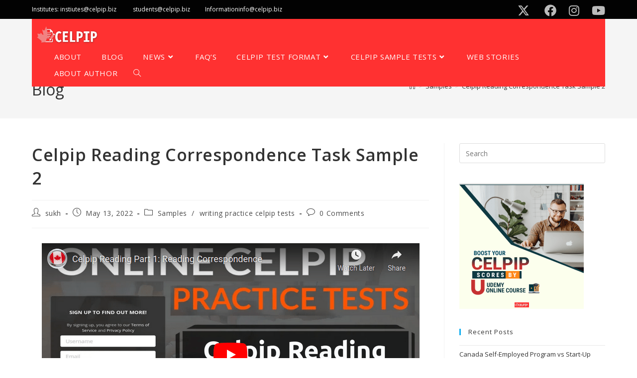

--- FILE ---
content_type: text/html; charset=UTF-8
request_url: https://celpip.biz/celpip-reading-correspondence-task-sample-2/
body_size: 17802
content:
<!DOCTYPE html>
<html class="html" lang="en-US" prefix="og: https://ogp.me/ns#">
<head>
	<meta charset="UTF-8">
	<link rel="profile" href="https://gmpg.org/xfn/11">
<script async src="https://pagead2.googlesyndication.com/pagead/js/adsbygoogle.js?client=ca-pub-4180004872557326"
     crossorigin="anonymous"></script>
		<style>img:is([sizes="auto" i], [sizes^="auto," i]) { contain-intrinsic-size: 3000px 1500px }</style>
	<link rel="pingback" href="https://celpip.biz/xmlrpc.php">
<meta name="viewport" content="width=device-width, initial-scale=1">
<!-- Search Engine Optimization by Rank Math - https://rankmath.com/ -->
<title>Celpip Reading Correspondence Task Sample 2</title>
<meta name="description" content="Enhance your reading skills with our comprehensive Correspondence Task. Dive into engaging exercises designed to improve comprehension"/>
<meta name="robots" content="follow, index, max-snippet:-1, max-video-preview:-1, max-image-preview:large"/>
<link rel="canonical" href="https://celpip.biz/celpip-reading-correspondence-task-sample-2/" />
<meta property="og:locale" content="en_US" />
<meta property="og:type" content="article" />
<meta property="og:title" content="Celpip Reading Correspondence Task Sample 2" />
<meta property="og:description" content="Enhance your reading skills with our comprehensive Correspondence Task. Dive into engaging exercises designed to improve comprehension" />
<meta property="og:url" content="https://celpip.biz/celpip-reading-correspondence-task-sample-2/" />
<meta property="og:site_name" content="Free CELPIP Practice Tests &amp; Mock Exams | Celpip.biz" />
<meta property="article:section" content="Samples" />
<meta property="og:updated_time" content="2024-05-24T09:56:58+00:00" />
<meta property="og:image" content="https://celpip.biz/wp-content/uploads/2022/05/sscreeeeen.png" />
<meta property="og:image:secure_url" content="https://celpip.biz/wp-content/uploads/2022/05/sscreeeeen.png" />
<meta property="og:image:width" content="759" />
<meta property="og:image:height" content="447" />
<meta property="og:image:alt" content="Celpip Reading Correspondence Task" />
<meta property="og:image:type" content="image/png" />
<meta property="article:published_time" content="2022-05-13T08:13:20+00:00" />
<meta property="article:modified_time" content="2024-05-24T09:56:58+00:00" />
<meta name="twitter:card" content="summary_large_image" />
<meta name="twitter:title" content="Celpip Reading Correspondence Task Sample 2" />
<meta name="twitter:description" content="Enhance your reading skills with our comprehensive Correspondence Task. Dive into engaging exercises designed to improve comprehension" />
<meta name="twitter:image" content="https://celpip.biz/wp-content/uploads/2022/05/sscreeeeen.png" />
<meta name="twitter:label1" content="Written by" />
<meta name="twitter:data1" content="sukh" />
<meta name="twitter:label2" content="Time to read" />
<meta name="twitter:data2" content="Less than a minute" />
<script type="application/ld+json" class="rank-math-schema">{"@context":"https://schema.org","@graph":[{"@type":["Person","Organization"],"@id":"https://celpip.biz/#person","name":"Admin","logo":{"@type":"ImageObject","@id":"https://celpip.biz/#logo","url":"https://celpip.biz/wp-content/uploads/2019/04/celpip-logo.png","contentUrl":"https://celpip.biz/wp-content/uploads/2019/04/celpip-logo.png","caption":"Admin","inLanguage":"en-US","width":"386","height":"157"},"image":{"@type":"ImageObject","@id":"https://celpip.biz/#logo","url":"https://celpip.biz/wp-content/uploads/2019/04/celpip-logo.png","contentUrl":"https://celpip.biz/wp-content/uploads/2019/04/celpip-logo.png","caption":"Admin","inLanguage":"en-US","width":"386","height":"157"}},{"@type":"WebSite","@id":"https://celpip.biz/#website","url":"https://celpip.biz","name":"Admin","publisher":{"@id":"https://celpip.biz/#person"},"inLanguage":"en-US"},{"@type":"ImageObject","@id":"https://celpip.biz/wp-content/uploads/2022/05/sscreeeeen.png","url":"https://celpip.biz/wp-content/uploads/2022/05/sscreeeeen.png","width":"200","height":"200","inLanguage":"en-US"},{"@type":"WebPage","@id":"https://celpip.biz/celpip-reading-correspondence-task-sample-2/#webpage","url":"https://celpip.biz/celpip-reading-correspondence-task-sample-2/","name":"Celpip Reading Correspondence Task Sample 2","datePublished":"2022-05-13T08:13:20+00:00","dateModified":"2024-05-24T09:56:58+00:00","isPartOf":{"@id":"https://celpip.biz/#website"},"primaryImageOfPage":{"@id":"https://celpip.biz/wp-content/uploads/2022/05/sscreeeeen.png"},"inLanguage":"en-US"},{"@type":"Person","@id":"https://celpip.biz/author/sukh/","name":"sukh","url":"https://celpip.biz/author/sukh/","image":{"@type":"ImageObject","@id":"https://secure.gravatar.com/avatar/2249172d62686df20e768edfc2689b9c553b8e3a38b0bf5680d6812d6aa423fa?s=96&amp;d=mm&amp;r=g","url":"https://secure.gravatar.com/avatar/2249172d62686df20e768edfc2689b9c553b8e3a38b0bf5680d6812d6aa423fa?s=96&amp;d=mm&amp;r=g","caption":"sukh","inLanguage":"en-US"}},{"@type":"BlogPosting","headline":"Celpip Reading Correspondence Task Sample 2","keywords":"Celpip Reading Correspondence Task","datePublished":"2022-05-13T08:13:20+00:00","dateModified":"2024-05-24T09:56:58+00:00","author":{"@id":"https://celpip.biz/author/sukh/","name":"sukh"},"publisher":{"@id":"https://celpip.biz/#person"},"description":"Enhance your reading skills with our comprehensive Correspondence Task. Dive into engaging exercises designed to improve comprehension","name":"Celpip Reading Correspondence Task Sample 2","@id":"https://celpip.biz/celpip-reading-correspondence-task-sample-2/#richSnippet","isPartOf":{"@id":"https://celpip.biz/celpip-reading-correspondence-task-sample-2/#webpage"},"image":{"@id":"https://celpip.biz/wp-content/uploads/2022/05/sscreeeeen.png"},"inLanguage":"en-US","mainEntityOfPage":{"@id":"https://celpip.biz/celpip-reading-correspondence-task-sample-2/#webpage"}}]}</script>
<!-- /Rank Math WordPress SEO plugin -->

<link rel='dns-prefetch' href='//fonts.googleapis.com' />
<link rel="alternate" type="application/rss+xml" title="Free CELPIP Practice Tests &amp; Mock Exams | Celpip.biz &raquo; Feed" href="https://celpip.biz/feed/" />
<link rel="alternate" type="application/rss+xml" title="Free CELPIP Practice Tests &amp; Mock Exams | Celpip.biz &raquo; Comments Feed" href="https://celpip.biz/comments/feed/" />
<link rel="alternate" type="application/rss+xml" title="Free CELPIP Practice Tests &amp; Mock Exams | Celpip.biz &raquo; Celpip Reading Correspondence Task Sample 2 Comments Feed" href="https://celpip.biz/celpip-reading-correspondence-task-sample-2/feed/" />
<link rel="alternate" type="application/rss+xml" title="Free CELPIP Practice Tests &amp; Mock Exams | Celpip.biz &raquo; Stories Feed" href="https://celpip.biz/web-stories/feed/">		<style>
			.lazyload,
			.lazyloading {
				max-width: 100%;
			}
		</style>
		<link rel='stylesheet' id='wpo_min-header-0-css' href='https://celpip.biz/wp-content/cache/wpo-minify/1766057518/assets/wpo-minify-header-f7c999a7.min.css' media='all' />
<script id="wpo_min-header-0-js-extra">
var sibErrMsg = {"invalidMail":"Please fill out valid email address","requiredField":"Please fill out required fields","invalidDateFormat":"Please fill out valid date format","invalidSMSFormat":"Please fill out valid phone number"};
var ajax_sib_front_object = {"ajax_url":"https:\/\/celpip.biz\/wp-admin\/admin-ajax.php","ajax_nonce":"a5d8abb696","flag_url":"https:\/\/celpip.biz\/wp-content\/plugins\/mailin\/img\/flags\/"};
</script>
<script src="https://celpip.biz/wp-content/cache/wpo-minify/1766057518/assets/wpo-minify-header-89ab20bc.min.js" id="wpo_min-header-0-js"></script>
<link rel="https://api.w.org/" href="https://celpip.biz/wp-json/" /><link rel="alternate" title="JSON" type="application/json" href="https://celpip.biz/wp-json/wp/v2/posts/10518" /><link rel="EditURI" type="application/rsd+xml" title="RSD" href="https://celpip.biz/xmlrpc.php?rsd" />
<meta name="generator" content="WordPress 6.8.3" />
<link rel='shortlink' href='https://celpip.biz/?p=10518' />
<link rel="alternate" title="oEmbed (JSON)" type="application/json+oembed" href="https://celpip.biz/wp-json/oembed/1.0/embed?url=https%3A%2F%2Fcelpip.biz%2Fcelpip-reading-correspondence-task-sample-2%2F" />
<link rel="alternate" title="oEmbed (XML)" type="text/xml+oembed" href="https://celpip.biz/wp-json/oembed/1.0/embed?url=https%3A%2F%2Fcelpip.biz%2Fcelpip-reading-correspondence-task-sample-2%2F&#038;format=xml" />
		<script>
			document.documentElement.className = document.documentElement.className.replace('no-js', 'js');
		</script>
				<style>
			.no-js img.lazyload {
				display: none;
			}

			figure.wp-block-image img.lazyloading {
				min-width: 150px;
			}

			.lazyload,
			.lazyloading {
				--smush-placeholder-width: 100px;
				--smush-placeholder-aspect-ratio: 1/1;
				width: var(--smush-image-width, var(--smush-placeholder-width)) !important;
				aspect-ratio: var(--smush-image-aspect-ratio, var(--smush-placeholder-aspect-ratio)) !important;
			}

						.lazyload, .lazyloading {
				opacity: 0;
			}

			.lazyloaded {
				opacity: 1;
				transition: opacity 400ms;
				transition-delay: 0ms;
			}

					</style>
		<meta name="generator" content="Elementor 3.33.6; features: additional_custom_breakpoints; settings: css_print_method-external, google_font-enabled, font_display-auto">
<style>.recentcomments a{display:inline !important;padding:0 !important;margin:0 !important;}</style>			<style>
				.e-con.e-parent:nth-of-type(n+4):not(.e-lazyloaded):not(.e-no-lazyload),
				.e-con.e-parent:nth-of-type(n+4):not(.e-lazyloaded):not(.e-no-lazyload) * {
					background-image: none !important;
				}
				@media screen and (max-height: 1024px) {
					.e-con.e-parent:nth-of-type(n+3):not(.e-lazyloaded):not(.e-no-lazyload),
					.e-con.e-parent:nth-of-type(n+3):not(.e-lazyloaded):not(.e-no-lazyload) * {
						background-image: none !important;
					}
				}
				@media screen and (max-height: 640px) {
					.e-con.e-parent:nth-of-type(n+2):not(.e-lazyloaded):not(.e-no-lazyload),
					.e-con.e-parent:nth-of-type(n+2):not(.e-lazyloaded):not(.e-no-lazyload) * {
						background-image: none !important;
					}
				}
			</style>
			<link rel="icon" href="https://celpip.biz/wp-content/uploads/2019/04/45x45.png" sizes="32x32" />
<link rel="icon" href="https://celpip.biz/wp-content/uploads/2019/04/45x45.png" sizes="192x192" />
<link rel="apple-touch-icon" href="https://celpip.biz/wp-content/uploads/2019/04/45x45.png" />
<meta name="msapplication-TileImage" content="https://celpip.biz/wp-content/uploads/2019/04/45x45.png" />
		<style id="wp-custom-css">
			/* Custom hover color to the trainers social icons */.elementor-widget.custom-social .elementor-social-icon:hover{opacity:1;background-color:#ff3131;border-color:#ff0a0a;color:#fff}/* Margin bottom to the subscribe title */.elementor-widget.subscribe-tilte{margin:0 0 10px}/* Placeholders color*/#searchform-dropdown input::-webkit-input-placeholder,body .sidr-class-mobile-searchform input::-webkit-input-placeholder{color:#fff !important}#searchform-dropdown input::-moz-placeholder,body .sidr-class-mobile-searchform input::-moz-placeholder{color:#fff}#searchform-dropdown input:-ms-input-placeholder,body .sidr-class-mobile-searchform input:-ms-input-placeholder{color:#fff}/* Scroll up button */#scroll-top{right:0;bottom:0;border-radius:0}#scroll-top,#scroll-top:hover{background-color:transparent}/* Footer */#footer-widgets .footer-box{text-align:center}#footer-widgets .social-widget .style-light li a,#footer-widgets .social-widget .style-dark li a,#footer-widgets .social-widget .style-colored li a{background-color:#263036;color:#708e9f;border-color:#263036;width:40px;height:40px;line-height:40px}#footer-widgets .social-widget .style-light li a:hover,#footer-widgets .social-widget .style-dark li a:hover,#footer-widgets .social-widget .style-colored li a:hover{background-color:#0eb290;color:#fff !important;border-color:#0eb290 !important}/* Responsive */@media (max-width:767px){/* Center the buttons in the hero */.elementor-element.hero-btn{text-align:center !important}/* Center elements on mobile */.elementor-element.center-mobile,.elementor-element.center-mobile .elementor-icon-box-wrapper{text-align:center !important}/* Margin top "Working" title on the contact page */.elementor-element.margin-mobile .elementor-heading-title{margin-top:30px}/* Social icons on the contact page */.elementor-social-icons-wrapper{text-align:left}.elementor-element.contact-social .elementor-social-icon{width:44px;height:44px;line-height:44px}.elementor-element.contact-social .elementor-social-icon:nth-child(4){margin-right:5px !important}}@media (max-width:480px){/* Title size in the hero */.elementor-element.hero-title .elementor-heading-title{font-size:30px}}#site-navigation-wrap .dropdown-menu >li >a,#site-header.full_screen-header .fs-dropdown-menu >li >a,#site-header.top-header #site-navigation-wrap .dropdown-menu >li >a,#site-header.center-header #site-navigation-wrap .dropdown-menu >li >a,#site-header.medium-header #site-navigation-wrap .dropdown-menu >li >a,.oceanwp-mobile-menu-icon a{font-size:15px !important;text-transform:uppercase}.faqbutton{color:red;margin:1px}.faqbutton:hover{font-size:20px}table tr th:first-child,table tr td:first-child{padding-left:1em}.wp-block-table td,.wp-block-table th{padding:.5em;padding-left:.5em;border:1px solid;word-break:normal}#site-header-inner{background:#ff3131}.oceanwp-twitter{margin-right:-20px}#site-header-inner{padding:10px}#blog-entries.entries.clr{display:flex;flex-wrap:wrap}.blog-entry.clr.large-entry.web-story.type-web-story.status-publish.has-post-thumbnail.hentry.entry.has-media{width:43%;margin:20px}.attachment-full.size-full.wp-post-image.lazy-loaded{max-height:350px !important}body{user-select:none;-webkit-user-select:none}		</style>
		<!-- OceanWP CSS -->
<style type="text/css">
/* Colors */body .theme-button,body input[type="submit"],body button[type="submit"],body button,body .button,body div.wpforms-container-full .wpforms-form input[type=submit],body div.wpforms-container-full .wpforms-form button[type=submit],body div.wpforms-container-full .wpforms-form .wpforms-page-button,.woocommerce-cart .wp-element-button,.woocommerce-checkout .wp-element-button,.wp-block-button__link{border-color:#ffffff}body .theme-button:hover,body input[type="submit"]:hover,body button[type="submit"]:hover,body button:hover,body .button:hover,body div.wpforms-container-full .wpforms-form input[type=submit]:hover,body div.wpforms-container-full .wpforms-form input[type=submit]:active,body div.wpforms-container-full .wpforms-form button[type=submit]:hover,body div.wpforms-container-full .wpforms-form button[type=submit]:active,body div.wpforms-container-full .wpforms-form .wpforms-page-button:hover,body div.wpforms-container-full .wpforms-form .wpforms-page-button:active,.woocommerce-cart .wp-element-button:hover,.woocommerce-checkout .wp-element-button:hover,.wp-block-button__link:hover{border-color:#ffffff}/* OceanWP Style Settings CSS */.theme-button,input[type="submit"],button[type="submit"],button,.button,body div.wpforms-container-full .wpforms-form input[type=submit],body div.wpforms-container-full .wpforms-form button[type=submit],body div.wpforms-container-full .wpforms-form .wpforms-page-button{border-style:solid}.theme-button,input[type="submit"],button[type="submit"],button,.button,body div.wpforms-container-full .wpforms-form input[type=submit],body div.wpforms-container-full .wpforms-form button[type=submit],body div.wpforms-container-full .wpforms-form .wpforms-page-button{border-width:1px}form input[type="text"],form input[type="password"],form input[type="email"],form input[type="url"],form input[type="date"],form input[type="month"],form input[type="time"],form input[type="datetime"],form input[type="datetime-local"],form input[type="week"],form input[type="number"],form input[type="search"],form input[type="tel"],form input[type="color"],form select,form textarea,.woocommerce .woocommerce-checkout .select2-container--default .select2-selection--single{border-style:solid}body div.wpforms-container-full .wpforms-form input[type=date],body div.wpforms-container-full .wpforms-form input[type=datetime],body div.wpforms-container-full .wpforms-form input[type=datetime-local],body div.wpforms-container-full .wpforms-form input[type=email],body div.wpforms-container-full .wpforms-form input[type=month],body div.wpforms-container-full .wpforms-form input[type=number],body div.wpforms-container-full .wpforms-form input[type=password],body div.wpforms-container-full .wpforms-form input[type=range],body div.wpforms-container-full .wpforms-form input[type=search],body div.wpforms-container-full .wpforms-form input[type=tel],body div.wpforms-container-full .wpforms-form input[type=text],body div.wpforms-container-full .wpforms-form input[type=time],body div.wpforms-container-full .wpforms-form input[type=url],body div.wpforms-container-full .wpforms-form input[type=week],body div.wpforms-container-full .wpforms-form select,body div.wpforms-container-full .wpforms-form textarea{border-style:solid}form input[type="text"],form input[type="password"],form input[type="email"],form input[type="url"],form input[type="date"],form input[type="month"],form input[type="time"],form input[type="datetime"],form input[type="datetime-local"],form input[type="week"],form input[type="number"],form input[type="search"],form input[type="tel"],form input[type="color"],form select,form textarea{border-radius:3px}body div.wpforms-container-full .wpforms-form input[type=date],body div.wpforms-container-full .wpforms-form input[type=datetime],body div.wpforms-container-full .wpforms-form input[type=datetime-local],body div.wpforms-container-full .wpforms-form input[type=email],body div.wpforms-container-full .wpforms-form input[type=month],body div.wpforms-container-full .wpforms-form input[type=number],body div.wpforms-container-full .wpforms-form input[type=password],body div.wpforms-container-full .wpforms-form input[type=range],body div.wpforms-container-full .wpforms-form input[type=search],body div.wpforms-container-full .wpforms-form input[type=tel],body div.wpforms-container-full .wpforms-form input[type=text],body div.wpforms-container-full .wpforms-form input[type=time],body div.wpforms-container-full .wpforms-form input[type=url],body div.wpforms-container-full .wpforms-form input[type=week],body div.wpforms-container-full .wpforms-form select,body div.wpforms-container-full .wpforms-form textarea{border-radius:3px}/* Header */#site-logo #site-logo-inner,.oceanwp-social-menu .social-menu-inner,#site-header.full_screen-header .menu-bar-inner,.after-header-content .after-header-content-inner{height:33px}#site-navigation-wrap .dropdown-menu >li >a,#site-navigation-wrap .dropdown-menu >li >span.opl-logout-link,.oceanwp-mobile-menu-icon a,.mobile-menu-close,.after-header-content-inner >a{line-height:33px}#site-header,.has-transparent-header .is-sticky #site-header,.has-vh-transparent .is-sticky #site-header.vertical-header,#searchform-header-replace{background-color:#fb002a}#site-header.has-header-media .overlay-header-media{background-color:rgba(0,0,0,0.5)}#site-header{border-color:rgba(241,241,241,0)}#site-logo #site-logo-inner a img,#site-header.center-header #site-navigation-wrap .middle-site-logo a img{max-width:122px}#site-header #site-logo #site-logo-inner a img,#site-header.center-header #site-navigation-wrap .middle-site-logo a img{max-height:120px}.effect-one #site-navigation-wrap .dropdown-menu >li >a.menu-link >span:after,.effect-three #site-navigation-wrap .dropdown-menu >li >a.menu-link >span:after,.effect-five #site-navigation-wrap .dropdown-menu >li >a.menu-link >span:before,.effect-five #site-navigation-wrap .dropdown-menu >li >a.menu-link >span:after,.effect-nine #site-navigation-wrap .dropdown-menu >li >a.menu-link >span:before,.effect-nine #site-navigation-wrap .dropdown-menu >li >a.menu-link >span:after{background-color:#ffffff}.effect-four #site-navigation-wrap .dropdown-menu >li >a.menu-link >span:before,.effect-four #site-navigation-wrap .dropdown-menu >li >a.menu-link >span:after,.effect-seven #site-navigation-wrap .dropdown-menu >li >a.menu-link:hover >span:after,.effect-seven #site-navigation-wrap .dropdown-menu >li.sfHover >a.menu-link >span:after{color:#ffffff}.effect-seven #site-navigation-wrap .dropdown-menu >li >a.menu-link:hover >span:after,.effect-seven #site-navigation-wrap .dropdown-menu >li.sfHover >a.menu-link >span:after{text-shadow:10px 0 #ffffff,-10px 0 #ffffff}.effect-two #site-navigation-wrap .dropdown-menu >li >a.menu-link >span:after,.effect-eight #site-navigation-wrap .dropdown-menu >li >a.menu-link >span:before,.effect-eight #site-navigation-wrap .dropdown-menu >li >a.menu-link >span:after{background-color:rgba(2,2,2,0.13)}.effect-six #site-navigation-wrap .dropdown-menu >li >a.menu-link >span:before,.effect-six #site-navigation-wrap .dropdown-menu >li >a.menu-link >span:after{border-color:rgba(2,2,2,0.13)}.effect-ten #site-navigation-wrap .dropdown-menu >li >a.menu-link:hover >span,.effect-ten #site-navigation-wrap .dropdown-menu >li.sfHover >a.menu-link >span{-webkit-box-shadow:0 0 10px 4px rgba(2,2,2,0.13);-moz-box-shadow:0 0 10px 4px rgba(2,2,2,0.13);box-shadow:0 0 10px 4px rgba(2,2,2,0.13)}#site-navigation-wrap .dropdown-menu >li >a{padding:0 12px}#site-navigation-wrap .dropdown-menu >li >a,.oceanwp-mobile-menu-icon a,#searchform-header-replace-close{color:#ffffff}#site-navigation-wrap .dropdown-menu >li >a .owp-icon use,.oceanwp-mobile-menu-icon a .owp-icon use,#searchform-header-replace-close .owp-icon use{stroke:#ffffff}#site-navigation-wrap .dropdown-menu >li >a:hover,.oceanwp-mobile-menu-icon a:hover,#searchform-header-replace-close:hover{color:#000000}#site-navigation-wrap .dropdown-menu >li >a:hover .owp-icon use,.oceanwp-mobile-menu-icon a:hover .owp-icon use,#searchform-header-replace-close:hover .owp-icon use{stroke:#000000}.dropdown-menu ul li a.menu-link:hover{color:#7f7f7f}.dropdown-menu ul li a.menu-link:hover .owp-icon use{stroke:#7f7f7f}/* Topbar */#top-bar-social li a{font-size:24px}#top-bar-social li a{padding:0 16px 0 9px}#top-bar-wrap,.oceanwp-top-bar-sticky{background-color:#020202}#top-bar-wrap{border-color:rgba(241,241,241,0)}/* Blog CSS */.ocean-single-post-header ul.meta-item li a:hover{color:#333333}/* Typography */body{font-family:'Open Sans';font-size:18px;line-height:1.8}h1,h2,h3,h4,h5,h6,.theme-heading,.widget-title,.oceanwp-widget-recent-posts-title,.comment-reply-title,.entry-title,.sidebar-box .widget-title{line-height:1.4}h1{font-size:23px;line-height:1.4}h2{font-size:20px;line-height:1.4}h3{font-size:18px;line-height:1.4}h4{font-size:17px;line-height:1.4}h5{font-size:14px;line-height:1.4}h6{font-size:15px;line-height:1.4}.page-header .page-header-title,.page-header.background-image-page-header .page-header-title{font-size:32px;line-height:1.4}.page-header .page-subheading{font-size:15px;line-height:1.8}.site-breadcrumbs,.site-breadcrumbs a{font-size:13px;line-height:1.4}#top-bar-content,#top-bar-social-alt{font-size:12px;line-height:1.8}#site-logo a.site-logo-text{font-size:24px;line-height:1.8}#site-navigation-wrap .dropdown-menu >li >a,#site-header.full_screen-header .fs-dropdown-menu >li >a,#site-header.top-header #site-navigation-wrap .dropdown-menu >li >a,#site-header.center-header #site-navigation-wrap .dropdown-menu >li >a,#site-header.medium-header #site-navigation-wrap .dropdown-menu >li >a,.oceanwp-mobile-menu-icon a{font-size:16px}.dropdown-menu ul li a.menu-link,#site-header.full_screen-header .fs-dropdown-menu ul.sub-menu li a{font-size:12px;line-height:1.2;letter-spacing:.6px}.sidr-class-dropdown-menu li a,a.sidr-class-toggle-sidr-close,#mobile-dropdown ul li a,body #mobile-fullscreen ul li a{font-size:15px;line-height:1.8}.blog-entry.post .blog-entry-header .entry-title a{font-size:24px;line-height:1.4}.ocean-single-post-header .single-post-title{font-size:34px;line-height:1.4;letter-spacing:.6px}.ocean-single-post-header ul.meta-item li,.ocean-single-post-header ul.meta-item li a{font-size:13px;line-height:1.4;letter-spacing:.6px}.ocean-single-post-header .post-author-name,.ocean-single-post-header .post-author-name a{font-size:14px;line-height:1.4;letter-spacing:.6px}.ocean-single-post-header .post-author-description{font-size:12px;line-height:1.4;letter-spacing:.6px}.single-post .entry-title{line-height:1.4;letter-spacing:.6px}.single-post ul.meta li,.single-post ul.meta li a{font-size:14px;line-height:1.4;letter-spacing:.6px}.sidebar-box .widget-title,.sidebar-box.widget_block .wp-block-heading{font-size:13px;line-height:1;letter-spacing:1px}#footer-widgets .footer-box .widget-title{font-size:13px;line-height:1;letter-spacing:1px}#footer-bottom #copyright{font-size:12px;line-height:1}#footer-bottom #footer-bottom-menu{font-size:12px;line-height:1}.woocommerce-store-notice.demo_store{line-height:2;letter-spacing:1.5px}.demo_store .woocommerce-store-notice__dismiss-link{line-height:2;letter-spacing:1.5px}.woocommerce ul.products li.product li.title h2,.woocommerce ul.products li.product li.title a{font-size:14px;line-height:1.5}.woocommerce ul.products li.product li.category,.woocommerce ul.products li.product li.category a{font-size:12px;line-height:1}.woocommerce ul.products li.product .price{font-size:18px;line-height:1}.woocommerce ul.products li.product .button,.woocommerce ul.products li.product .product-inner .added_to_cart{font-size:12px;line-height:1.5;letter-spacing:1px}.woocommerce ul.products li.owp-woo-cond-notice span,.woocommerce ul.products li.owp-woo-cond-notice a{font-size:16px;line-height:1;letter-spacing:1px;font-weight:600;text-transform:capitalize}.woocommerce div.product .product_title{font-size:24px;line-height:1.4;letter-spacing:.6px}.woocommerce div.product p.price{font-size:36px;line-height:1}.woocommerce .owp-btn-normal .summary form button.button,.woocommerce .owp-btn-big .summary form button.button,.woocommerce .owp-btn-very-big .summary form button.button{font-size:12px;line-height:1.5;letter-spacing:1px;text-transform:uppercase}.woocommerce div.owp-woo-single-cond-notice span,.woocommerce div.owp-woo-single-cond-notice a{font-size:18px;line-height:2;letter-spacing:1.5px;font-weight:600;text-transform:capitalize}.ocean-preloader--active .preloader-after-content{font-size:20px;line-height:1.8;letter-spacing:.6px}
</style></head>

<body class="wp-singular post-template-default single single-post postid-10518 single-format-standard wp-custom-logo wp-embed-responsive wp-theme-oceanwp oceanwp-theme dropdown-mobile has-transparent-header default-breakpoint has-sidebar content-right-sidebar post-in-category-samples post-in-category-writing-practice-celpip-tests has-topbar has-breadcrumbs elementor-default elementor-kit-2420 elementor-page elementor-page-10518" itemscope="itemscope" itemtype="https://schema.org/Article">

	
	
	<div id="outer-wrap" class="site clr">

		<a class="skip-link screen-reader-text" href="#main">Skip to content</a>

		
		<div id="wrap" class="clr">

			

<div id="top-bar-wrap" class="clr hide-mobile">

	<div id="top-bar" class="clr container">

		
		<div id="top-bar-inner" class="clr">

			
	<div id="top-bar-content" class="clr has-content top-bar-left">

		
		
			
				<span class="topbar-content">

					<span style="color:white">Institutes: </span><a href="mailto://institutes@celpip.biz"><span style="color:white">instiutes@celpip.biz</span>&nbsp;&nbsp;&nbsp;&nbsp;&nbsp;&nbsp;&nbsp;&nbsp;&nbsp;&nbsp;
<a href="mailto://students@celpip.biz"><span style="color:white">students@celpip.biz</span>&nbsp;&nbsp;&nbsp;&nbsp;&nbsp;&nbsp;&nbsp;&nbsp;&nbsp;&nbsp;<span style="color:white">Information</span><a href="mailto://info@celpip.biz"><span style="color:white">info@celpip.biz</span>
				</span>

				
	</div><!-- #top-bar-content -->



<div id="top-bar-social" class="clr top-bar-right">

	<ul class="clr" aria-label="Social links">

		<li class="oceanwp-twitter"><a href="https://twitter.com/CelpipExam" aria-label="X (opens in a new tab)" target="_blank" rel="noopener noreferrer"><i class=" fa-brands fa-x-twitter" aria-hidden="true" role="img"></i></a></li><li class="oceanwp-facebook"><a href="https://www.facebook.com/Celpip.biz/" aria-label="Facebook (opens in a new tab)" target="_blank" rel="noopener noreferrer"><i class=" fab fa-facebook" aria-hidden="true" role="img"></i></a></li><li class="oceanwp-instagram"><a href="https://www.instagram.com/celpip.biz/" aria-label="Instagram (opens in a new tab)" target="_blank" rel="noopener noreferrer"><i class=" fab fa-instagram" aria-hidden="true" role="img"></i></a></li><li class="oceanwp-youtube"><a href="https://www.youtube.com/channel/UCJ1ptK4tz01vq-n10liJiig" aria-label="Youtube (opens in a new tab)" target="_blank" rel="noopener noreferrer"><i class=" fab fa-youtube" aria-hidden="true" role="img"></i></a></li>
	</ul>

</div><!-- #top-bar-social -->

		</div><!-- #top-bar-inner -->

		
	</div><!-- #top-bar -->

</div><!-- #top-bar-wrap -->


				<div id="transparent-header-wrap" class="clr">
	
<header id="site-header" class="transparent-header effect-ten clr" data-height="33" itemscope="itemscope" itemtype="https://schema.org/WPHeader" role="banner">

	
					
			<div id="site-header-inner" class="clr container">

				
				

<div id="site-logo" class="clr" itemscope itemtype="https://schema.org/Brand" >

	
	<div id="site-logo-inner" class="clr">

		<a href="https://celpip.biz/" class="custom-logo-link" rel="home"><img fetchpriority="high" width="386" height="157" src="https://celpip.biz/wp-content/uploads/2019/04/celpip-logo.png" class="custom-logo" alt="Free CELPIP Practice Tests &amp; Mock Exams | Celpip.biz" decoding="async" srcset="https://celpip.biz/wp-content/uploads/2019/04/celpip-logo.png 386w, https://celpip.biz/wp-content/uploads/2019/04/celpip-logo-300x122.png 300w" sizes="(max-width: 386px) 100vw, 386px" /></a>
	</div><!-- #site-logo-inner -->

	
	
</div><!-- #site-logo -->

			<div id="site-navigation-wrap" class="clr">
			
			
			
			<nav id="site-navigation" class="navigation main-navigation clr" itemscope="itemscope" itemtype="https://schema.org/SiteNavigationElement" role="navigation" >

				<ul id="menu-navigation-bar" class="main-menu dropdown-menu sf-menu"><li id="menu-item-449" class="menu-item menu-item-type-post_type menu-item-object-page menu-item-449"><a href="https://celpip.biz/about-us/" class="menu-link"><span class="text-wrap">About</span></a></li><li id="menu-item-496" class="menu-item menu-item-type-post_type menu-item-object-page current_page_parent menu-item-496"><a href="https://celpip.biz/blog/" class="menu-link"><span class="text-wrap">Blog</span></a></li><li id="menu-item-12092" class="menu-item menu-item-type-post_type menu-item-object-page menu-item-has-children dropdown menu-item-12092"><a href="https://celpip.biz/news/" class="menu-link"><span class="text-wrap">News<i class="nav-arrow fa fa-angle-down" aria-hidden="true" role="img"></i></span></a>
<ul class="sub-menu">
	<li id="menu-item-41671" class="menu-item menu-item-type-taxonomy menu-item-object-category menu-item-41671"><a href="https://celpip.biz/category/news/british-columbia/" class="menu-link"><span class="text-wrap">British Columbia</span></a></li>	<li id="menu-item-42684" class="menu-item menu-item-type-taxonomy menu-item-object-category menu-item-42684"><a href="https://celpip.biz/category/news/manitoba/" class="menu-link"><span class="text-wrap">Manitoba</span></a></li>	<li id="menu-item-42806" class="menu-item menu-item-type-taxonomy menu-item-object-category menu-item-42806"><a href="https://celpip.biz/category/news/new-brunswick/" class="menu-link"><span class="text-wrap">New Brunswick</span></a></li>	<li id="menu-item-42668" class="menu-item menu-item-type-taxonomy menu-item-object-category menu-item-42668"><a href="https://celpip.biz/category/news/northwest-territories/" class="menu-link"><span class="text-wrap">Northwest Territories</span></a></li>	<li id="menu-item-35465" class="menu-item menu-item-type-custom menu-item-object-custom menu-item-35465"><a href="https://celpip.biz/category/blog/news/quebec/" class="menu-link"><span class="text-wrap">Quebec</span></a></li>	<li id="menu-item-41572" class="menu-item menu-item-type-taxonomy menu-item-object-category menu-item-41572"><a href="https://celpip.biz/category/news/saskatchewan/" class="menu-link"><span class="text-wrap">Saskatchewan</span></a></li></ul>
</li><li id="menu-item-537" class="menu-item menu-item-type-post_type menu-item-object-page menu-item-537"><a href="https://celpip.biz/faqs/" class="menu-link"><span class="text-wrap">FAQ’s</span></a></li><li id="menu-item-544" class="menu-item menu-item-type-post_type menu-item-object-page menu-item-has-children dropdown menu-item-544"><a href="https://celpip.biz/celpip-test-format/" class="menu-link"><span class="text-wrap">Celpip Test Format<i class="nav-arrow fa fa-angle-down" aria-hidden="true" role="img"></i></span></a>
<ul class="sub-menu">
	<li id="menu-item-556" class="menu-item menu-item-type-post_type menu-item-object-page menu-item-556"><a href="https://celpip.biz/celpip-writing-section-format/" class="menu-link"><span class="text-wrap">Writing Section Format</span></a></li>	<li id="menu-item-558" class="menu-item menu-item-type-post_type menu-item-object-page menu-item-558"><a href="https://celpip.biz/celpip-listening-section-format/" class="menu-link"><span class="text-wrap">Listening Section Format</span></a></li>	<li id="menu-item-557" class="menu-item menu-item-type-post_type menu-item-object-page menu-item-557"><a href="https://celpip.biz/celpip-reading-section-format/" class="menu-link"><span class="text-wrap">Reading Section Format</span></a></li>	<li id="menu-item-555" class="menu-item menu-item-type-post_type menu-item-object-page menu-item-555"><a href="https://celpip.biz/celpip-speaking-section-format/" class="menu-link"><span class="text-wrap">Speaking Section Format</span></a></li></ul>
</li><li id="menu-item-541" class="menu-item menu-item-type-post_type menu-item-object-page menu-item-has-children dropdown menu-item-541"><a href="https://celpip.biz/celpip-practice-test-samples/" class="menu-link"><span class="text-wrap">Celpip Sample Tests<i class="nav-arrow fa fa-angle-down" aria-hidden="true" role="img"></i></span></a>
<ul class="sub-menu">
	<li id="menu-item-10662" class="menu-item menu-item-type-post_type menu-item-object-post menu-item-10662"><a href="https://celpip.biz/writing-practice-celpip-tests/" class="menu-link"><span class="text-wrap">Writing Practice Tests</span></a></li>	<li id="menu-item-1764" class="menu-item menu-item-type-custom menu-item-object-custom menu-item-1764"><a href="https://celpip.biz/celpip-listening-practice-tests/" class="menu-link"><span class="text-wrap">Listening Practice Test</span></a></li>	<li id="menu-item-1763" class="menu-item menu-item-type-post_type menu-item-object-page menu-item-1763"><a href="https://celpip.biz/celpip-reading-practice-tests/" class="menu-link"><span class="text-wrap">Reading Practice Tests</span></a></li>	<li id="menu-item-1761" class="menu-item menu-item-type-post_type menu-item-object-page menu-item-1761"><a href="https://celpip.biz/celpip-sample-speaking-test/" class="menu-link"><span class="text-wrap">Speaking Practice Tests</span></a></li></ul>
</li><li id="menu-item-13763" class="menu-item menu-item-type-custom menu-item-object-custom menu-item-13763"><a href="https://celpip.biz/web-stories/" class="menu-link"><span class="text-wrap">Web Stories</span></a></li><li id="menu-item-45246" class="menu-item menu-item-type-post_type menu-item-object-page menu-item-45246"><a href="https://celpip.biz/about-author/" class="menu-link"><span class="text-wrap">About Author</span></a></li><li class="search-toggle-li" ><a href="https://celpip.biz/#" class="site-search-toggle search-dropdown-toggle"><span class="screen-reader-text">Toggle website search</span><i class=" icon-magnifier" aria-hidden="true" role="img"></i></a></li></ul>
<div id="searchform-dropdown" class="header-searchform-wrap clr" >
	
<form aria-label="Search this website" role="search" method="get" class="searchform" action="https://celpip.biz/">	
	<input aria-label="Insert search query" type="search" id="ocean-search-form-1" class="field" autocomplete="off" placeholder="Search" name="s">
		</form>
</div><!-- #searchform-dropdown -->

			</nav><!-- #site-navigation -->

			
			
					</div><!-- #site-navigation-wrap -->
			
		
	
				
	
	<div class="oceanwp-mobile-menu-icon clr mobile-right">

		
		
		
		<a href="https://celpip.biz/#mobile-menu-toggle" class="mobile-menu"  aria-label="Mobile Menu">
							<i class="fa fa-bars" aria-hidden="true"></i>
								<span class="oceanwp-text">Menu</span>
				<span class="oceanwp-close-text">Close</span>
						</a>

		
		
		
	</div><!-- #oceanwp-mobile-menu-navbar -->

	

			</div><!-- #site-header-inner -->

			
<div id="mobile-dropdown" class="clr" >

	<nav class="clr" itemscope="itemscope" itemtype="https://schema.org/SiteNavigationElement">

		
	<div id="mobile-nav" class="navigation clr">

		<ul id="menu-navigation-bar-1" class="menu"><li class="menu-item menu-item-type-post_type menu-item-object-page menu-item-449"><a href="https://celpip.biz/about-us/">About</a></li>
<li class="menu-item menu-item-type-post_type menu-item-object-page current_page_parent menu-item-496"><a href="https://celpip.biz/blog/">Blog</a></li>
<li class="menu-item menu-item-type-post_type menu-item-object-page menu-item-has-children menu-item-12092"><a href="https://celpip.biz/news/">News</a>
<ul class="sub-menu">
	<li class="menu-item menu-item-type-taxonomy menu-item-object-category menu-item-41671"><a href="https://celpip.biz/category/news/british-columbia/">British Columbia</a></li>
	<li class="menu-item menu-item-type-taxonomy menu-item-object-category menu-item-42684"><a href="https://celpip.biz/category/news/manitoba/">Manitoba</a></li>
	<li class="menu-item menu-item-type-taxonomy menu-item-object-category menu-item-42806"><a href="https://celpip.biz/category/news/new-brunswick/">New Brunswick</a></li>
	<li class="menu-item menu-item-type-taxonomy menu-item-object-category menu-item-42668"><a href="https://celpip.biz/category/news/northwest-territories/">Northwest Territories</a></li>
	<li class="menu-item menu-item-type-custom menu-item-object-custom menu-item-35465"><a href="https://celpip.biz/category/blog/news/quebec/">Quebec</a></li>
	<li class="menu-item menu-item-type-taxonomy menu-item-object-category menu-item-41572"><a href="https://celpip.biz/category/news/saskatchewan/">Saskatchewan</a></li>
</ul>
</li>
<li class="menu-item menu-item-type-post_type menu-item-object-page menu-item-537"><a href="https://celpip.biz/faqs/">FAQ’s</a></li>
<li class="menu-item menu-item-type-post_type menu-item-object-page menu-item-has-children menu-item-544"><a href="https://celpip.biz/celpip-test-format/">Celpip Test Format</a>
<ul class="sub-menu">
	<li class="menu-item menu-item-type-post_type menu-item-object-page menu-item-556"><a href="https://celpip.biz/celpip-writing-section-format/">Writing Section Format</a></li>
	<li class="menu-item menu-item-type-post_type menu-item-object-page menu-item-558"><a href="https://celpip.biz/celpip-listening-section-format/">Listening Section Format</a></li>
	<li class="menu-item menu-item-type-post_type menu-item-object-page menu-item-557"><a href="https://celpip.biz/celpip-reading-section-format/">Reading Section Format</a></li>
	<li class="menu-item menu-item-type-post_type menu-item-object-page menu-item-555"><a href="https://celpip.biz/celpip-speaking-section-format/">Speaking Section Format</a></li>
</ul>
</li>
<li class="menu-item menu-item-type-post_type menu-item-object-page menu-item-has-children menu-item-541"><a href="https://celpip.biz/celpip-practice-test-samples/">Celpip Sample Tests</a>
<ul class="sub-menu">
	<li class="menu-item menu-item-type-post_type menu-item-object-post menu-item-10662"><a href="https://celpip.biz/writing-practice-celpip-tests/">Writing Practice Tests</a></li>
	<li class="menu-item menu-item-type-custom menu-item-object-custom menu-item-1764"><a href="https://celpip.biz/celpip-listening-practice-tests/">Listening Practice Test</a></li>
	<li class="menu-item menu-item-type-post_type menu-item-object-page menu-item-1763"><a href="https://celpip.biz/celpip-reading-practice-tests/">Reading Practice Tests</a></li>
	<li class="menu-item menu-item-type-post_type menu-item-object-page menu-item-1761"><a href="https://celpip.biz/celpip-sample-speaking-test/">Speaking Practice Tests</a></li>
</ul>
</li>
<li class="menu-item menu-item-type-custom menu-item-object-custom menu-item-13763"><a href="https://celpip.biz/web-stories/">Web Stories</a></li>
<li class="menu-item menu-item-type-post_type menu-item-object-page menu-item-45246"><a href="https://celpip.biz/about-author/">About Author</a></li>
</ul>
	</div>


<div id="mobile-menu-search" class="clr">
	<form aria-label="Search this website" method="get" action="https://celpip.biz/" class="mobile-searchform">
		<input aria-label="Insert search query" value="" class="field" id="ocean-mobile-search-2" type="search" name="s" autocomplete="off" placeholder="Search" />
		<button aria-label="Submit search" type="submit" class="searchform-submit">
			<i class=" icon-magnifier" aria-hidden="true" role="img"></i>		</button>
					</form>
</div><!-- .mobile-menu-search -->

	</nav>

</div>

			
			
		
		
</header><!-- #site-header -->

	</div>
	
			
			<main id="main" class="site-main clr"  role="main">

				

<header class="page-header">

	
	<div class="container clr page-header-inner">

		
			<h1 class="page-header-title clr" itemprop="headline">Blog</h1>

			
		
		<nav role="navigation" aria-label="Breadcrumbs" class="site-breadcrumbs clr position-"><ol class="trail-items" itemscope itemtype="http://schema.org/BreadcrumbList"><meta name="numberOfItems" content="3" /><meta name="itemListOrder" content="Ascending" /><li class="trail-item trail-begin" itemprop="itemListElement" itemscope itemtype="https://schema.org/ListItem"><a href="https://celpip.biz" rel="home" aria-label="Home" itemprop="item"><span itemprop="name"><i class=" icon-home" aria-hidden="true" role="img"></i><span class="breadcrumb-home has-icon">Home</span></span></a><span class="breadcrumb-sep">></span><meta itemprop="position" content="1" /></li><li class="trail-item" itemprop="itemListElement" itemscope itemtype="https://schema.org/ListItem"><a href="https://celpip.biz/category/samples/" itemprop="item"><span itemprop="name">Samples</span></a><span class="breadcrumb-sep">></span><meta itemprop="position" content="2" /></li><li class="trail-item trail-end" itemprop="itemListElement" itemscope itemtype="https://schema.org/ListItem"><span itemprop="name"><a href="https://celpip.biz/celpip-reading-correspondence-task-sample-2/">Celpip Reading Correspondence Task Sample 2</a></span><meta itemprop="position" content="3" /></li></ol></nav>
	</div><!-- .page-header-inner -->

	
	
</header><!-- .page-header -->


	
	<div id="content-wrap" class="container clr">

		
		<div id="primary" class="content-area clr">

			
			<div id="content" class="site-content clr">

				
				
<article id="post-10518">

	

<header class="entry-header clr">
	<h2 class="single-post-title entry-title" itemprop="headline">Celpip Reading Correspondence Task Sample 2</h2><!-- .single-post-title -->
</header><!-- .entry-header -->


<ul class="meta ospm-default clr">

	
					<li class="meta-author" itemprop="name"><span class="screen-reader-text">Post author:</span><i class=" icon-user" aria-hidden="true" role="img"></i><a href="https://celpip.biz/author/sukh/" title="Posts by sukh" rel="author"  itemprop="author" itemscope="itemscope" itemtype="https://schema.org/Person">sukh</a></li>
		
		
		
		
		
		
	
		
					<li class="meta-date" itemprop="datePublished"><span class="screen-reader-text">Post published:</span><i class=" icon-clock" aria-hidden="true" role="img"></i>May 13, 2022</li>
		
		
		
		
		
	
		
		
		
					<li class="meta-cat"><span class="screen-reader-text">Post category:</span><i class=" icon-folder" aria-hidden="true" role="img"></i><a href="https://celpip.biz/category/samples/" rel="category tag">Samples</a> <span class="owp-sep">/</span> <a href="https://celpip.biz/category/samples/writing-practice-celpip-tests/" rel="category tag">writing practice celpip tests</a></li>
		
		
		
	
		
		
		
		
		
					<li class="meta-comments"><span class="screen-reader-text">Post comments:</span><i class=" icon-bubble" aria-hidden="true" role="img"></i><a href="https://celpip.biz/celpip-reading-correspondence-task-sample-2/#respond" class="comments-link" >0 Comments</a></li>
		
	
</ul>



<div class="entry-content clr" itemprop="text">
			<div data-elementor-type="wp-post" data-elementor-id="10518" class="elementor elementor-10518">
						<section class="elementor-section elementor-top-section elementor-element elementor-element-244b38e elementor-section-boxed elementor-section-height-default elementor-section-height-default" data-id="244b38e" data-element_type="section">
						<div class="elementor-container elementor-column-gap-default">
					<div class="elementor-column elementor-col-100 elementor-top-column elementor-element elementor-element-b15b33d" data-id="b15b33d" data-element_type="column">
			<div class="elementor-widget-wrap elementor-element-populated">
						<div class="elementor-element elementor-element-88db643 elementor-widget elementor-widget-image" data-id="88db643" data-element_type="widget" data-widget_type="image.default">
				<div class="elementor-widget-container">
																<a href="https://www.celpipstore.com/free-celpip-test-reading-samples/8f14e45fceea167a5a36dedd4bea2543" target="_blank" rel="noopener">
							<img decoding="async" width="759" height="447" data-src="https://celpip.biz/wp-content/uploads/2022/05/sscreeeeen.png" class="attachment-medium_large size-medium_large wp-image-10542 lazyload" alt="" data-srcset="https://celpip.biz/wp-content/uploads/2022/05/sscreeeeen.png 759w, https://celpip.biz/wp-content/uploads/2022/05/sscreeeeen-300x177.png 300w" data-sizes="(max-width: 759px) 100vw, 759px" src="[data-uri]" style="--smush-placeholder-width: 759px; --smush-placeholder-aspect-ratio: 759/447;" />								</a>
															</div>
				</div>
					</div>
		</div>
					</div>
		</section>
				<section class="elementor-section elementor-top-section elementor-element elementor-element-e903468 elementor-section-boxed elementor-section-height-default elementor-section-height-default" data-id="e903468" data-element_type="section">
						<div class="elementor-container elementor-column-gap-default">
					<div class="elementor-column elementor-col-100 elementor-top-column elementor-element elementor-element-acd95b9" data-id="acd95b9" data-element_type="column">
			<div class="elementor-widget-wrap elementor-element-populated">
						<div class="elementor-element elementor-element-c652689 elementor-widget elementor-widget-image" data-id="c652689" data-element_type="widget" data-widget_type="image.default">
				<div class="elementor-widget-container">
																<a href="https://freeptetest.com/pte-sample-test" target="_blank" rel="noopener">
							<img decoding="async" width="728" height="90" data-src="https://celpip.biz/wp-content/uploads/2021/08/Red-White-Dark-Expressive-Simple-Canada-Day-Facebook-Post1.png" class="attachment-large size-large wp-image-26078 lazyload" alt="" data-srcset="https://celpip.biz/wp-content/uploads/2021/08/Red-White-Dark-Expressive-Simple-Canada-Day-Facebook-Post1.png 728w, https://celpip.biz/wp-content/uploads/2021/08/Red-White-Dark-Expressive-Simple-Canada-Day-Facebook-Post1-300x37.png 300w, https://celpip.biz/wp-content/uploads/2021/08/Red-White-Dark-Expressive-Simple-Canada-Day-Facebook-Post1-150x19.png 150w" data-sizes="(max-width: 728px) 100vw, 728px" src="[data-uri]" style="--smush-placeholder-width: 728px; --smush-placeholder-aspect-ratio: 728/90;" />								</a>
															</div>
				</div>
					</div>
		</div>
					</div>
		</section>
				</div>
		
</div><!-- .entry -->


<div class="entry-share clr minimal side">

	
		<h3 class="theme-heading social-share-title">
			<span class="text" aria-hidden="true">Please Share This</span>
			<span class="screen-reader-text">Share this content</span>
		</h3>

	
	<ul class="oss-social-share clr" aria-label="Available sharing options">

		
				<li class="twitter">
					<a href="https://twitter.com/share?text=Celpip%20Reading%20Correspondence%20Task%20Sample%202&#038;url=https%3A%2F%2Fcelpip.biz%2Fcelpip-reading-correspondence-task-sample-2%2F" aria-label="Share on X" onclick="oss_onClick( this.href );return false;">
						<span class="screen-reader-text">Opens in a new window</span>
						<span class="oss-icon-wrap">
							<svg class="oss-icon" role="img" viewBox="0 0 512 512" xmlns="http://www.w3.org/2000/svg" aria-hidden="true" focusable="false">
								<path d="M389.2 48h70.6L305.6 224.2 487 464H345L233.7 318.6 106.5 464H35.8L200.7 275.5 26.8 48H172.4L272.9 180.9 389.2 48zM364.4 421.8h39.1L151.1 88h-42L364.4 421.8z"/>
							</svg>
						</span>
											</a>
				</li>

			
		
				<li class="facebook">
					<a href="https://www.facebook.com/sharer.php?u=https%3A%2F%2Fcelpip.biz%2Fcelpip-reading-correspondence-task-sample-2%2F" aria-label="Share on Facebook" onclick="oss_onClick( this.href );return false;">
						<span class="screen-reader-text">Opens in a new window</span>
						<span class="oss-icon-wrap">
							<svg class="oss-icon" role="img" viewBox="0 0 512 512" xmlns="http://www.w3.org/2000/svg" aria-hidden="true" focusable="false">
								<path d="M504 256C504 119 393 8 256 8S8 119 8 256c0 123.78 90.69 226.38 209.25 245V327.69h-63V256h63v-54.64c0-62.15
								37-96.48 93.67-96.48 27.14 0 55.52 4.84 55.52 4.84v61h-31.28c-30.8 0-40.41 19.12-40.41 38.73V256h68.78l-11
								71.69h-57.78V501C413.31 482.38 504 379.78 504 256z"/>
							</svg>
						</span>
											</a>
				</li>

			
		
		
				<li class="pinterest">
					<a href="https://www.pinterest.com/pin/create/button/?url=https%3A%2F%2Fcelpip.biz%2Fcelpip-reading-correspondence-task-sample-2%2F&amp;media=&amp;description=" aria-label="Share on Pinterest" onclick="oss_onClick( this.href );return false;">
						<span class="screen-reader-text">Opens in a new window</span>
						<span class="oss-icon-wrap">
							<svg class="oss-icon" role="img" viewBox="0 0 496 512" xmlns="http://www.w3.org/2000/svg" aria-hidden="true" focusable="false">
								<path d="M496 256c0 137-111 248-248 248-25.6 0-50.2-3.9-73.4-11.1 10.1-16.5 25.2-43.5 30.8-65 3-11.6 15.4-59 15.4-59
								8.1 15.4 31.7 28.5 56.8 28.5 74.8 0 128.7-68.8 128.7-154.3 0-81.9-66.9-143.2-152.9-143.2-107 0-163.9 71.8-163.9
								150.1 0 36.4 19.4 81.7 50.3 96.1 4.7 2.2 7.2 1.2 8.3-3.3.8-3.4 5-20.3 6.9-28.1.6-2.5.3-4.7-1.7-7.1-10.1-12.5-18.3-35.3-18.3-56.6
								0-54.7 41.4-107.6 112-107.6 60.9 0 103.6 41.5 103.6 100.9 0 67.1-33.9 113.6-78 113.6-24.3 0-42.6-20.1-36.7-44.8
								7-29.5 20.5-61.3 20.5-82.6 0-19-10.2-34.9-31.4-34.9-24.9 0-44.9 25.7-44.9 60.2 0 22 7.4 36.8 7.4 36.8s-24.5 103.8-29
								123.2c-5 21.4-3 51.6-.9 71.2C65.4 450.9 0 361.1 0 256 0 119 111 8 248 8s248 111 248 248z"/>
							</svg>
						</span>
											</a>
				</li>

			
		

				<li class="linkedin">
					<a href="https://www.linkedin.com/shareArticle?mini=true&#038;url=https://celpip.biz/celpip-reading-correspondence-task-sample-2/&#038;title=Celpip%20Reading%20Correspondence%20Task%20Sample%202&#038;summary&#038;source=https://celpip.biz/" aria-label="Share on LinkedIn" onclick="oss_onClick( this.href );return false;">
					<span class="screen-reader-text">Opens in a new window</span>
						<span class="oss-icon-wrap">
							<svg class="oss-icon" role="img" viewBox="0 0 448 512" xmlns="http://www.w3.org/2000/svg" aria-hidden="true" focusable="false">
								<path d="M416 32H31.9C14.3 32 0 46.5 0 64.3v383.4C0 465.5 14.3 480 31.9 480H416c17.6 0 32-14.5 32-32.3V64.3c0-17.8-14.4-32.3-32-32.3zM135.4
								416H69V202.2h66.5V416zm-33.2-243c-21.3 0-38.5-17.3-38.5-38.5S80.9 96 102.2 96c21.2 0 38.5 17.3 38.5 38.5 0 21.3-17.2 38.5-38.5 38.5zm282.1
								243h-66.4V312c0-24.8-.5-56.7-34.5-56.7-34.6 0-39.9 27-39.9 54.9V416h-66.4V202.2h63.7v29.2h.9c8.9-16.8 30.6-34.5 62.9-34.5 67.2 0 79.7 44.3 79.7 101.9V416z"/>
							</svg>
						</span>
											</a>
				</li>

			
		
				<li class="viber">
					<a href="viber://forward?text=https%3A%2F%2Fcelpip.biz%2Fcelpip-reading-correspondence-task-sample-2%2F" aria-label="Share on Viber" onclick="oss_onClick( this.href );return false;">
						<span class="screen-reader-text">Opens in a new window</span>
						<span class="oss-icon-wrap">
							<svg class="oss-icon" role="img" viewBox="0 0 512 512" xmlns="http://www.w3.org/2000/svg" aria-hidden="true" focusable="false">
								<path d="M444 49.9C431.3 38.2 379.9.9 265.3.4c0 0-135.1-8.1-200.9 52.3C27.8 89.3 14.9 143 13.5 209.5c-1.4 66.5-3.1 191.1 117
								224.9h.1l-.1 51.6s-.8 20.9 13 25.1c16.6 5.2 26.4-10.7 42.3-27.8 8.7-9.4 20.7-23.2 29.8-33.7 82.2 6.9 145.3-8.9 152.5-11.2 16.6-5.4 110.5-17.4
								125.7-142 15.8-128.6-7.6-209.8-49.8-246.5zM457.9 287c-12.9 104-89 110.6-103 115.1-6 1.9-61.5 15.7-131.2 11.2 0 0-52 62.7-68.2 79-5.3 5.3-11.1
								4.8-11-5.7 0-6.9.4-85.7.4-85.7-.1 0-.1 0 0 0-101.8-28.2-95.8-134.3-94.7-189.8 1.1-55.5 11.6-101 42.6-131.6 55.7-50.5 170.4-43 170.4-43 96.9.4
								143.3 29.6 154.1 39.4 35.7 30.6 53.9 103.8 40.6 211.1zm-139-80.8c.4 8.6-12.5 9.2-12.9.6-1.1-22-11.4-32.7-32.6-33.9-8.6-.5-7.8-13.4.7-12.9 27.9
								1.5 43.4 17.5 44.8 46.2zm20.3 11.3c1-42.4-25.5-75.6-75.8-79.3-8.5-.6-7.6-13.5.9-12.9 58 4.2 88.9 44.1 87.8 92.5-.1 8.6-13.1 8.2-12.9-.3zm47 13.4c.1
								8.6-12.9 8.7-12.9.1-.6-81.5-54.9-125.9-120.8-126.4-8.5-.1-8.5-12.9 0-12.9 73.7.5 133 51.4 133.7 139.2zM374.9 329v.2c-10.8 19-31 40-51.8
								33.3l-.2-.3c-21.1-5.9-70.8-31.5-102.2-56.5-16.2-12.8-31-27.9-42.4-42.4-10.3-12.9-20.7-28.2-30.8-46.6-21.3-38.5-26-55.7-26-55.7-6.7-20.8 14.2-41
								33.3-51.8h.2c9.2-4.8 18-3.2 23.9 3.9 0 0 12.4 14.8 17.7 22.1 5 6.8 11.7 17.7 15.2 23.8 6.1 10.9 2.3 22-3.7 26.6l-12 9.6c-6.1 4.9-5.3 14-5.3 14s17.8
								67.3 84.3 84.3c0 0 9.1.8 14-5.3l9.6-12c4.6-6 15.7-9.8 26.6-3.7 14.7 8.3 33.4 21.2 45.8 32.9 7 5.7 8.6 14.4 3.8 23.6z"/>
							</svg>
						</span>
											</a>
				</li>

			
		
				<li class="vk">
					<a href="https://vk.com/share.php?url=https%3A%2F%2Fcelpip.biz%2Fcelpip-reading-correspondence-task-sample-2%2F" aria-label="Share on VK" onclick="oss_onClick( this.href );return false;">
					<span class="screen-reader-text">Opens in a new window</span>
						<span class="oss-icon-wrap">
							<svg class="oss-icon" role="img" viewBox="0 0 448 512" xmlns="http://www.w3.org/2000/svg" aria-hidden="true" focusable="false">
								<path d="M31.4907 63.4907C0 94.9813 0 145.671 0 247.04V264.96C0 366.329 0 417.019 31.4907 448.509C62.9813 480 113.671 480
								215.04 480H232.96C334.329 480 385.019 480 416.509 448.509C448 417.019 448 366.329 448 264.96V247.04C448 145.671 448 94.9813
								416.509 63.4907C385.019 32 334.329 32 232.96 32H215.04C113.671 32 62.9813 32 31.4907 63.4907ZM75.6 168.267H126.747C128.427
								253.76 166.133 289.973 196 297.44V168.267H244.16V242C273.653 238.827 304.64 205.227 315.093 168.267H363.253C359.313 187.435
								351.46 205.583 340.186 221.579C328.913 237.574 314.461 251.071 297.733 261.227C316.41 270.499 332.907 283.63 346.132 299.751C359.357
								315.873 369.01 334.618 374.453 354.747H321.44C316.555 337.262 306.614 321.61 292.865 309.754C279.117 297.899 262.173 290.368
								244.16 288.107V354.747H238.373C136.267 354.747 78.0267 284.747 75.6 168.267Z"/>
							</svg>
						</span>
											</a>
				</li>

			
		
				<li class="reddit">
					<a href="https://www.reddit.com/submit?url=https://celpip.biz/celpip-reading-correspondence-task-sample-2/&#038;title=Celpip%20Reading%20Correspondence%20Task%20Sample%202" aria-label="Share on Reddit" onclick="oss_onClick( this.href );return false;">
						<span class="screen-reader-text">Opens in a new window</span>
						<span class="oss-icon-wrap">
							<svg class="oss-icon" role="img" viewBox="0 0 512 512" xmlns="http://www.w3.org/2000/svg" aria-hidden="true" focusable="false">
								<path d="M201.5 305.5c-13.8 0-24.9-11.1-24.9-24.6 0-13.8 11.1-24.9 24.9-24.9 13.6 0 24.6 11.1 24.6 24.9 0 13.6-11.1 24.6-24.6
								24.6zM504 256c0 137-111 248-248 248S8 393 8 256 119 8 256 8s248 111 248 248zm-132.3-41.2c-9.4 0-17.7 3.9-23.8 10-22.4-15.5-52.6-25.5-86.1-26.6l17.4-78.3
								55.4 12.5c0 13.6 11.1 24.6 24.6 24.6 13.8 0 24.9-11.3 24.9-24.9s-11.1-24.9-24.9-24.9c-9.7 0-18 5.8-22.1 13.8l-61.2-13.6c-3-.8-6.1 1.4-6.9
								4.4l-19.1 86.4c-33.2 1.4-63.1 11.3-85.5 26.8-6.1-6.4-14.7-10.2-24.1-10.2-34.9 0-46.3 46.9-14.4 62.8-1.1 5-1.7 10.2-1.7 15.5 0 52.6 59.2
								95.2 132 95.2 73.1 0 132.3-42.6 132.3-95.2 0-5.3-.6-10.8-1.9-15.8 31.3-16 19.8-62.5-14.9-62.5zM302.8 331c-18.2 18.2-76.1 17.9-93.6
								0-2.2-2.2-6.1-2.2-8.3 0-2.5 2.5-2.5 6.4 0 8.6 22.8 22.8 87.3 22.8 110.2 0 2.5-2.2 2.5-6.1 0-8.6-2.2-2.2-6.1-2.2-8.3 0zm7.7-75c-13.6
								0-24.6 11.1-24.6 24.9 0 13.6 11.1 24.6 24.6 24.6 13.8 0 24.9-11.1 24.9-24.6 0-13.8-11-24.9-24.9-24.9z"/>
							</svg>
						</span>
											</a>
				</li>

			
		
				<li class="tumblr">
					<a href="https://www.tumblr.com/widgets/share/tool?canonicalUrl=https%3A%2F%2Fcelpip.biz%2Fcelpip-reading-correspondence-task-sample-2%2F" aria-label="Share on Tumblr" onclick="oss_onClick( this.href );return false;">
					<span class="screen-reader-text">Opens in a new window</span>
						<span class="oss-icon-wrap">
							<svg class="oss-icon" role="img" viewBox="0 0 320 512" xmlns="http://www.w3.org/2000/svg" aria-hidden="true" focusable="false">
								<path d="M309.8 480.3c-13.6 14.5-50 31.7-97.4 31.7-120.8 0-147-88.8-147-140.6v-144H17.9c-5.5 0-10-4.5-10-10v-68c0-7.2 4.5-13.6
								11.3-16 62-21.8 81.5-76 84.3-117.1.8-11 6.5-16.3 16.1-16.3h70.9c5.5 0 10 4.5 10 10v115.2h83c5.5 0 10 4.4 10 9.9v81.7c0 5.5-4.5
								10-10 10h-83.4V360c0 34.2 23.7 53.6 68 35.8 4.8-1.9 9-3.2 12.7-2.2 3.5.9 5.8 3.4 7.4 7.9l22 64.3c1.8 5 3.3 10.6-.4 14.5z"/>
							</svg>
						</span>
											</a>
				</li>

			
		
				<li class="viadeo">
					<a href="https://partners.viadeo.com/share?url=https%3A%2F%2Fcelpip.biz%2Fcelpip-reading-correspondence-task-sample-2%2F" aria-label="Share on Viadeo" onclick="oss_onClick( this.href );return false;">
						<span class="screen-reader-text">Opens in a new window</span>
						<span class="oss-icon-wrap">
							<svg class="oss-icon" role="img" viewBox="0 0 448 512" xmlns="http://www.w3.org/2000/svg" aria-hidden="true" focusable="false">
							<path d="M276.2 150.5v.7C258.3 98.6 233.6 47.8 205.4 0c43.3 29.2 67 100 70.8 150.5zm32.7 121.7c7.6 18.2 11 37.5 11 57 0 77.7-57.8
								141-137.8 139.4l3.8-.3c74.2-46.7 109.3-118.6 109.3-205.1 0-38.1-6.5-75.9-18.9-112 1 11.7 1 23.7 1 35.4 0 91.8-18.1 241.6-116.6 280C95 455.2
								49.4 398 49.4 329.2c0-75.6 57.4-142.3 135.4-142.3 16.8 0 33.7 3.1 49.1 9.6 1.7-15.1 6.5-29.9 13.4-43.3-19.9-7.2-41.2-10.7-62.5-10.7-161.5 0-238.7
								195.9-129.9 313.7 67.9 74.6 192 73.9 259.8 0 56.6-61.3 60.9-142.4 36.4-201-12.7 8-27.1 13.9-42.2 17zM418.1 11.7c-31 66.5-81.3 47.2-115.8 80.1-12.4
								12-20.6 34-20.6 50.5 0 14.1 4.5 27.1 12 38.8 47.4-11 98.3-46 118.2-90.7-.7 5.5-4.8 14.4-7.2 19.2-20.3 35.7-64.6 65.6-99.7 84.9 14.8 14.4
								33.7 25.8 55 25.8 79 0 110.1-134.6 58.1-208.6z"/>
							</svg>
						</span>
											</a>
				</li>

			
		
				<li class="whatsapp">
					<a href="https://wa.me/?text=https%3A%2F%2Fcelpip.biz%2Fcelpip-reading-correspondence-task-sample-2%2F" aria-label="Share on WhatsApp" onclick="oss_onClick( this.href );return false;" data-action="share/whatsapp/share">
						<span class="screen-reader-text">Opens in a new window</span>
						<span class="oss-icon-wrap">
							<svg class="oss-icon" role="img" xmlns="http://www.w3.org/2000/svg" viewBox="0 0 448 512" aria-hidden="true" focusable="false">
								<path d="M380.9 97.1C339 55.1 283.2 32 223.9 32c-122.4 0-222 99.6-222 222 0 39.1 10.2 77.3 29.6 111L0 480l117.7-30.9c32.4 17.7
								68.9 27 106.1 27h.1c122.3 0 224.1-99.6 224.1-222 0-59.3-25.2-115-67.1-157zm-157 341.6c-33.2 0-65.7-8.9-94-25.7l-6.7-4-69.8 18.3L72
								359.2l-4.4-7c-18.5-29.4-28.2-63.3-28.2-98.2 0-101.7 82.8-184.5 184.6-184.5 49.3 0 95.6 19.2 130.4 54.1 34.8 34.9 56.2 81.2 56.1
								130.5 0 101.8-84.9 184.6-186.6 184.6zm101.2-138.2c-5.5-2.8-32.8-16.2-37.9-18-5.1-1.9-8.8-2.8-12.5 2.8-3.7 5.6-14.3 18-17.6 21.8-3.2
								3.7-6.5 4.2-12 1.4-32.6-16.3-54-29.1-75.5-66-5.7-9.8 5.7-9.1 16.3-30.3 1.8-3.7.9-6.9-.5-9.7-1.4-2.8-12.5-30.1-17.1-41.2-4.5-10.8-9.1-9.3-12.5-9.5-3.2-.2-6.9-.2-10.6-.2-3.7
								0-9.7 1.4-14.8 6.9-5.1 5.6-19.4 19-19.4 46.3 0 27.3 19.9 53.7 22.6 57.4 2.8 3.7 39.1 59.7 94.8 83.8 35.2 15.2 49 16.5 66.6 13.9 10.7-1.6
								32.8-13.4 37.4-26.4 4.6-13 4.6-24.1 3.2-26.4-1.3-2.5-5-3.9-10.5-6.6z"/>
							</svg>
						</span>
											</a>
				</li>

			
		
	</ul>

</div><!-- .entry-share -->




<section id="author-bio" class="clr">

	<div id="author-bio-inner">

		<div class="author-bio-avatar">

			<a href="https://celpip.biz/author/sukh/" title="Visit author page" rel="author" >
				<img alt='Post author avatar' data-src='https://secure.gravatar.com/avatar/2249172d62686df20e768edfc2689b9c553b8e3a38b0bf5680d6812d6aa423fa?s=100&#038;d=mm&#038;r=g' data-srcset='https://secure.gravatar.com/avatar/2249172d62686df20e768edfc2689b9c553b8e3a38b0bf5680d6812d6aa423fa?s=200&#038;d=mm&#038;r=g 2x' class='avatar avatar-100 photo lazyload' height='100' width='100' decoding='async' src='[data-uri]' style='--smush-placeholder-width: 100px; --smush-placeholder-aspect-ratio: 100/100;' />			</a>

		</div><!-- .author-bio-avatar -->

		<div class="author-bio-content clr">

			<h3 class="author-bio-title">
				<a href="https://celpip.biz/author/sukh/" title="Visit author page">
					sukh				</a>
			</h3><!-- .author-bio-title -->

			
				<div class="author-bio-description clr">
					Greetings and welcome to CELPIP.biz! My name is Sukh, and I am delighted to introduce myself as your dedicated expert in language proficiency testing, with a particular focus on the Canadian English Language Proficiency Index Program (CELPIP).				</div><!-- author-bio-description -->

			
		</div>

	</div><!-- #author-bio-inner -->

</section><!-- #author-bio -->


	<section id="related-posts" class="clr">

		<h3 class="theme-heading related-posts-title">
			<span class="text">You Might Also Like</span>
		</h3>

		<div class="oceanwp-row clr">

			
			
				
				<article class="related-post clr col span_1_of_3 col-1 post-10822 post type-post status-publish format-standard hentry category-samples category-writing-practice-celpip-tests entry">

					
					<h3 class="related-post-title">
						<a href="https://celpip.biz/celpip-giving-advice-task-sample-41/" rel="bookmark">Celpip Giving Advice Task Sample 41</a>
					</h3><!-- .related-post-title -->

											<time class="published" datetime="2022-05-28T07:29:56+00:00"><i class=" icon-clock" aria-hidden="true" role="img"></i>May 28, 2022</time>
					
				</article><!-- .related-post -->

				
			
				
				<article class="related-post clr col span_1_of_3 col-2 post-3990 post type-post status-publish format-standard hentry category-samples category-writing-practice-celpip-tests entry">

					
					<h3 class="related-post-title">
						<a href="https://celpip.biz/celpip-writing-an-email-sample-107/" rel="bookmark">Celpip Writing an Email Sample 107:</a>
					</h3><!-- .related-post-title -->

											<time class="published" datetime="2021-01-27T12:16:25+00:00"><i class=" icon-clock" aria-hidden="true" role="img"></i>January 27, 2021</time>
					
				</article><!-- .related-post -->

				
			
				
				<article class="related-post clr col span_1_of_3 col-3 post-11247 post type-post status-publish format-standard hentry category-samples category-writing-practice-celpip-tests entry">

					
					<h3 class="related-post-title">
						<a href="https://celpip.biz/celpip-talking-about-a-personal-experience-task-sample-33/" rel="bookmark">Celpip Talking about a Personal Experience Task Sample 33:</a>
					</h3><!-- .related-post-title -->

											<time class="published" datetime="2022-06-23T10:51:17+00:00"><i class=" icon-clock" aria-hidden="true" role="img"></i>June 23, 2022</time>
					
				</article><!-- .related-post -->

				
			
		</div><!-- .oceanwp-row -->

	</section><!-- .related-posts -->




<section id="comments" class="comments-area clr has-comments">

	
	
		<div id="respond" class="comment-respond">
		<h3 id="reply-title" class="comment-reply-title">Leave a Reply <small><a rel="nofollow" id="cancel-comment-reply-link" href="/celpip-reading-correspondence-task-sample-2/#respond" style="display:none;">Cancel reply</a></small></h3><form action="https://celpip.biz/wp-comments-post.php" method="post" id="commentform" class="comment-form"><div class="comment-textarea"><label for="comment" class="screen-reader-text">Comment</label><textarea name="comment" id="comment" cols="39" rows="4" tabindex="0" class="textarea-comment" placeholder="Your comment here..."></textarea></div><div class="comment-form-author"><label for="author" class="screen-reader-text">Enter your name or username to comment</label><input type="text" name="author" id="author" value="" placeholder="Name (required)" size="22" tabindex="0" aria-required="true" class="input-name" /></div>
<div class="comment-form-email"><label for="email" class="screen-reader-text">Enter your email address to comment</label><input type="text" name="email" id="email" value="" placeholder="Email (required)" size="22" tabindex="0" aria-required="true" class="input-email" /></div>
<div class="comment-form-url"><label for="url" class="screen-reader-text">Enter your website URL (optional)</label><input type="text" name="url" id="url" value="" placeholder="Website" size="22" tabindex="0" class="input-website" /></div>
<div class="gglcptch gglcptch_v2"><div id="gglcptch_recaptcha_1100026574" class="gglcptch_recaptcha"></div>
				<noscript>
					<div style="width: 302px;">
						<div style="width: 302px; height: 422px; position: relative;">
							<div style="width: 302px; height: 422px; position: absolute;">
								<iframe src="https://www.google.com/recaptcha/api/fallback?k=6LeMXOQZAAAAADVoIJBLBHO9X-T3_2NDPMzpbkrl" frameborder="0" scrolling="no" style="width: 302px; height:422px; border-style: none;"></iframe>
							</div>
						</div>
						<div style="border-style: none; bottom: 12px; left: 25px; margin: 0px; padding: 0px; right: 25px; background: #f9f9f9; border: 1px solid #c1c1c1; border-radius: 3px; height: 60px; width: 300px;">
							<input type="hidden" id="g-recaptcha-response" name="g-recaptcha-response" class="g-recaptcha-response" style="width: 250px !important; height: 40px !important; border: 1px solid #c1c1c1 !important; margin: 10px 25px !important; padding: 0px !important; resize: none !important;">
						</div>
					</div>
				</noscript></div><p class="form-submit"><input name="submit" type="submit" id="comment-submit" class="submit" value="Post Comment" /> <input type='hidden' name='comment_post_ID' value='10518' id='comment_post_ID' />
<input type='hidden' name='comment_parent' id='comment_parent' value='0' />
</p></form>	</div><!-- #respond -->
	
</section><!-- #comments -->

</article>

				
			</div><!-- #content -->

			
		</div><!-- #primary -->

		

<aside id="right-sidebar" class="sidebar-container widget-area sidebar-primary" itemscope="itemscope" itemtype="https://schema.org/WPSideBar" role="complementary" aria-label="Primary Sidebar">

	
	<div id="right-sidebar-inner" class="clr">

		<div id="search-2" class="sidebar-box widget_search clr">
<form aria-label="Search this website" role="search" method="get" class="searchform" action="https://celpip.biz/">	
	<input aria-label="Insert search query" type="search" id="ocean-search-form-3" class="field" autocomplete="off" placeholder="Search" name="s">
		</form>
</div><div id="block-4" class="sidebar-box widget_block widget_media_image clr">
<figure class="wp-block-image size-full"><a href="https://click.linksynergy.com/link?id=qfQZ/i/p7do&amp;offerid=1060092.3722576&amp;type=2&amp;murl=https%3A%2F%2Fwww.udemy.com%2Fcourse%2Fcl-celpip%2F"><img decoding="async" width="250" height="253" data-src="https://celpip.biz/wp-content/uploads/2022/02/Untitled-21.png" alt="" class="wp-image-7770 lazyload" src="[data-uri]" style="--smush-placeholder-width: 250px; --smush-placeholder-aspect-ratio: 250/253;" /></a></figure>
</div>
		<div id="recent-posts-2" class="sidebar-box widget_recent_entries clr">
		<h4 class="widget-title">Recent Posts</h4>
		<ul>
											<li>
					<a href="https://celpip.biz/canada-self-employed-program-vs-start-up-visa-program/">Canada Self-Employed Program vs Start-Up Visa Program</a>
									</li>
											<li>
					<a href="https://celpip.biz/family-sponsorship-vs-economic-immigration/">Family Sponsorship vs Economic Immigration</a>
									</li>
											<li>
					<a href="https://celpip.biz/canada-work-permit-via-lmia-vs-lmia-exempt-work-permit/">Canada Work Permit via LMIA vs LMIA Exempt Work Permit</a>
									</li>
											<li>
					<a href="https://celpip.biz/federal-skilled-worker-program-vs-provincial-nominee-program/">Federal Skilled Worker Program vs Provincial Nominee Program</a>
									</li>
											<li>
					<a href="https://celpip.biz/federal-skilled-worker-program-vs-canadian-experience-class/">Federal Skilled Worker Program vs Canadian Experience Class</a>
									</li>
					</ul>

		</div><div id="recent-comments-2" class="sidebar-box widget_recent_comments clr"><h4 class="widget-title">Recent Comments</h4><ul id="recentcomments"></ul></div><div id="media_image-11" class="sidebar-box widget_media_image clr"><a href="https://celpipstore.com/?coupon=67"><img width="588" height="493" data-src="https://celpip.biz/wp-content/uploads/2025/04/Blue-and-Yellow-Illustrative-Strategies-Facebook-Post-2.png" class="image wp-image-43312  attachment-full size-full lazyload" alt="" style="--smush-placeholder-width: 588px; --smush-placeholder-aspect-ratio: 588/493;max-width: 100%; height: auto;" decoding="async" data-srcset="https://celpip.biz/wp-content/uploads/2025/04/Blue-and-Yellow-Illustrative-Strategies-Facebook-Post-2.png 588w, https://celpip.biz/wp-content/uploads/2025/04/Blue-and-Yellow-Illustrative-Strategies-Facebook-Post-2-150x126.png 150w" data-sizes="(max-width: 588px) 100vw, 588px" src="[data-uri]" /></a></div>
	</div><!-- #sidebar-inner -->

	
</aside><!-- #right-sidebar -->


	</div><!-- #content-wrap -->

	

	</main><!-- #main -->

	
	
	
		
<footer id="footer" class="site-footer" itemscope="itemscope" itemtype="https://schema.org/WPFooter" role="contentinfo">

	
	<div id="footer-inner" class="clr">

		

<div id="footer-widgets" class="oceanwp-row clr">

	
	<div class="footer-widgets-inner container">

					<div class="footer-box span_1_of_4 col col-1">
							</div><!-- .footer-one-box -->

							<div class="footer-box span_1_of_4 col col-2">
									</div><!-- .footer-one-box -->
				
							<div class="footer-box span_1_of_4 col col-3 ">
									</div><!-- .footer-one-box -->
				
							<div class="footer-box span_1_of_4 col col-4">
									</div><!-- .footer-box -->
				
			
	</div><!-- .container -->

	
</div><!-- #footer-widgets -->



<div id="footer-bottom" class="clr no-footer-nav">

	
	<div id="footer-bottom-inner" class="container clr">

		
		
			<div id="copyright" class="clr" role="contentinfo">
				Copyright ©2025 celpip.biz			</div><!-- #copyright -->

			
	</div><!-- #footer-bottom-inner -->

	
</div><!-- #footer-bottom -->


	</div><!-- #footer-inner -->

	
</footer><!-- #footer -->

	
	
</div><!-- #wrap -->


</div><!-- #outer-wrap -->



<a aria-label="Scroll to the top of the page" href="#" id="scroll-top" class="scroll-top-right"><i class=" fa fa-angle-up" aria-hidden="true" role="img"></i></a>




<script type="speculationrules">
{"prefetch":[{"source":"document","where":{"and":[{"href_matches":"\/*"},{"not":{"href_matches":["\/wp-*.php","\/wp-admin\/*","\/wp-content\/uploads\/*","\/wp-content\/*","\/wp-content\/plugins\/*","\/wp-content\/themes\/oceanwp\/*","\/*\\?(.+)"]}},{"not":{"selector_matches":"a[rel~=\"nofollow\"]"}},{"not":{"selector_matches":".no-prefetch, .no-prefetch a"}}]},"eagerness":"conservative"}]}
</script>
			<script>
				const lazyloadRunObserver = () => {
					const lazyloadBackgrounds = document.querySelectorAll( `.e-con.e-parent:not(.e-lazyloaded)` );
					const lazyloadBackgroundObserver = new IntersectionObserver( ( entries ) => {
						entries.forEach( ( entry ) => {
							if ( entry.isIntersecting ) {
								let lazyloadBackground = entry.target;
								if( lazyloadBackground ) {
									lazyloadBackground.classList.add( 'e-lazyloaded' );
								}
								lazyloadBackgroundObserver.unobserve( entry.target );
							}
						});
					}, { rootMargin: '200px 0px 200px 0px' } );
					lazyloadBackgrounds.forEach( ( lazyloadBackground ) => {
						lazyloadBackgroundObserver.observe( lazyloadBackground );
					} );
				};
				const events = [
					'DOMContentLoaded',
					'elementor/lazyload/observe',
				];
				events.forEach( ( event ) => {
					document.addEventListener( event, lazyloadRunObserver );
				} );
			</script>
			<link rel='stylesheet' id='wpo_min-footer-0-css' href='https://celpip.biz/wp-content/cache/wpo-minify/1766057518/assets/wpo-minify-footer-8baf0e00.min.css' media='all' />
<script src="https://celpip.biz/wp-content/cache/wpo-minify/1766057518/assets/wpo-minify-footer-6532075b.min.js" id="wpo_min-footer-0-js" async data-wp-strategy="async"></script>
<script id="wpo_min-footer-1-js-extra">
var oceanwpLocalize = {"nonce":"f505a8e938","isRTL":"","menuSearchStyle":"drop_down","mobileMenuSearchStyle":"disabled","sidrSource":null,"sidrDisplace":"1","sidrSide":"left","sidrDropdownTarget":"link","verticalHeaderTarget":"link","customScrollOffset":"0","customSelects":".woocommerce-ordering .orderby, #dropdown_product_cat, .widget_categories select, .widget_archive select, .single-product .variations_form .variations select","loadMoreLoadingText":"Loading...","ajax_url":"https:\/\/celpip.biz\/wp-admin\/admin-ajax.php","oe_mc_wpnonce":"03dd35c316"};
var flickrWidgetParams = {"widgets":[]};
</script>
<script src="https://celpip.biz/wp-content/cache/wpo-minify/1766057518/assets/wpo-minify-footer-969a8b9f.min.js" id="wpo_min-footer-1-js"></script>
<script src="https://celpip.biz/wp-content/cache/wpo-minify/1766057518/assets/wpo-minify-footer-9a7a096c.min.js" id="wpo_min-footer-2-js"></script>
<script src="https://celpip.biz/wp-content/cache/wpo-minify/1766057518/assets/wpo-minify-footer-79301301.min.js" id="wpo_min-footer-3-js"></script>
<script data-cfasync="false" async="async" defer="defer" src="https://www.google.com/recaptcha/api.js?render=explicit&amp;ver=1.85" id="gglcptch_api-js"></script>
<script id="wpo_min-footer-5-js-extra">
var gglcptch = {"options":{"version":"v2","sitekey":"6LeMXOQZAAAAADVoIJBLBHO9X-T3_2NDPMzpbkrl","error":"<strong>Warning<\/strong>:&nbsp;More than one reCAPTCHA has been found in the current form. Please remove all unnecessary reCAPTCHA fields to make it work properly.","disable":0,"theme":"light"},"vars":{"visibility":false}};
</script>
<script src="https://celpip.biz/wp-content/cache/wpo-minify/1766057518/assets/wpo-minify-footer-7b640851.min.js" id="wpo_min-footer-5-js"></script>
</body>
</html>

<!-- Cached by WP-Optimize (gzip) - https://teamupdraft.com/wp-optimize/ - Last modified: December 18, 2025 10:33 pm (UTC:0) -->


--- FILE ---
content_type: text/html; charset=utf-8
request_url: https://www.google.com/recaptcha/api2/anchor?ar=1&k=6LeMXOQZAAAAADVoIJBLBHO9X-T3_2NDPMzpbkrl&co=aHR0cHM6Ly9jZWxwaXAuYml6OjQ0Mw..&hl=en&v=7gg7H51Q-naNfhmCP3_R47ho&theme=light&size=normal&anchor-ms=20000&execute-ms=30000&cb=6lrycb4nhni1
body_size: 48851
content:
<!DOCTYPE HTML><html dir="ltr" lang="en"><head><meta http-equiv="Content-Type" content="text/html; charset=UTF-8">
<meta http-equiv="X-UA-Compatible" content="IE=edge">
<title>reCAPTCHA</title>
<style type="text/css">
/* cyrillic-ext */
@font-face {
  font-family: 'Roboto';
  font-style: normal;
  font-weight: 400;
  font-stretch: 100%;
  src: url(//fonts.gstatic.com/s/roboto/v48/KFO7CnqEu92Fr1ME7kSn66aGLdTylUAMa3GUBHMdazTgWw.woff2) format('woff2');
  unicode-range: U+0460-052F, U+1C80-1C8A, U+20B4, U+2DE0-2DFF, U+A640-A69F, U+FE2E-FE2F;
}
/* cyrillic */
@font-face {
  font-family: 'Roboto';
  font-style: normal;
  font-weight: 400;
  font-stretch: 100%;
  src: url(//fonts.gstatic.com/s/roboto/v48/KFO7CnqEu92Fr1ME7kSn66aGLdTylUAMa3iUBHMdazTgWw.woff2) format('woff2');
  unicode-range: U+0301, U+0400-045F, U+0490-0491, U+04B0-04B1, U+2116;
}
/* greek-ext */
@font-face {
  font-family: 'Roboto';
  font-style: normal;
  font-weight: 400;
  font-stretch: 100%;
  src: url(//fonts.gstatic.com/s/roboto/v48/KFO7CnqEu92Fr1ME7kSn66aGLdTylUAMa3CUBHMdazTgWw.woff2) format('woff2');
  unicode-range: U+1F00-1FFF;
}
/* greek */
@font-face {
  font-family: 'Roboto';
  font-style: normal;
  font-weight: 400;
  font-stretch: 100%;
  src: url(//fonts.gstatic.com/s/roboto/v48/KFO7CnqEu92Fr1ME7kSn66aGLdTylUAMa3-UBHMdazTgWw.woff2) format('woff2');
  unicode-range: U+0370-0377, U+037A-037F, U+0384-038A, U+038C, U+038E-03A1, U+03A3-03FF;
}
/* math */
@font-face {
  font-family: 'Roboto';
  font-style: normal;
  font-weight: 400;
  font-stretch: 100%;
  src: url(//fonts.gstatic.com/s/roboto/v48/KFO7CnqEu92Fr1ME7kSn66aGLdTylUAMawCUBHMdazTgWw.woff2) format('woff2');
  unicode-range: U+0302-0303, U+0305, U+0307-0308, U+0310, U+0312, U+0315, U+031A, U+0326-0327, U+032C, U+032F-0330, U+0332-0333, U+0338, U+033A, U+0346, U+034D, U+0391-03A1, U+03A3-03A9, U+03B1-03C9, U+03D1, U+03D5-03D6, U+03F0-03F1, U+03F4-03F5, U+2016-2017, U+2034-2038, U+203C, U+2040, U+2043, U+2047, U+2050, U+2057, U+205F, U+2070-2071, U+2074-208E, U+2090-209C, U+20D0-20DC, U+20E1, U+20E5-20EF, U+2100-2112, U+2114-2115, U+2117-2121, U+2123-214F, U+2190, U+2192, U+2194-21AE, U+21B0-21E5, U+21F1-21F2, U+21F4-2211, U+2213-2214, U+2216-22FF, U+2308-230B, U+2310, U+2319, U+231C-2321, U+2336-237A, U+237C, U+2395, U+239B-23B7, U+23D0, U+23DC-23E1, U+2474-2475, U+25AF, U+25B3, U+25B7, U+25BD, U+25C1, U+25CA, U+25CC, U+25FB, U+266D-266F, U+27C0-27FF, U+2900-2AFF, U+2B0E-2B11, U+2B30-2B4C, U+2BFE, U+3030, U+FF5B, U+FF5D, U+1D400-1D7FF, U+1EE00-1EEFF;
}
/* symbols */
@font-face {
  font-family: 'Roboto';
  font-style: normal;
  font-weight: 400;
  font-stretch: 100%;
  src: url(//fonts.gstatic.com/s/roboto/v48/KFO7CnqEu92Fr1ME7kSn66aGLdTylUAMaxKUBHMdazTgWw.woff2) format('woff2');
  unicode-range: U+0001-000C, U+000E-001F, U+007F-009F, U+20DD-20E0, U+20E2-20E4, U+2150-218F, U+2190, U+2192, U+2194-2199, U+21AF, U+21E6-21F0, U+21F3, U+2218-2219, U+2299, U+22C4-22C6, U+2300-243F, U+2440-244A, U+2460-24FF, U+25A0-27BF, U+2800-28FF, U+2921-2922, U+2981, U+29BF, U+29EB, U+2B00-2BFF, U+4DC0-4DFF, U+FFF9-FFFB, U+10140-1018E, U+10190-1019C, U+101A0, U+101D0-101FD, U+102E0-102FB, U+10E60-10E7E, U+1D2C0-1D2D3, U+1D2E0-1D37F, U+1F000-1F0FF, U+1F100-1F1AD, U+1F1E6-1F1FF, U+1F30D-1F30F, U+1F315, U+1F31C, U+1F31E, U+1F320-1F32C, U+1F336, U+1F378, U+1F37D, U+1F382, U+1F393-1F39F, U+1F3A7-1F3A8, U+1F3AC-1F3AF, U+1F3C2, U+1F3C4-1F3C6, U+1F3CA-1F3CE, U+1F3D4-1F3E0, U+1F3ED, U+1F3F1-1F3F3, U+1F3F5-1F3F7, U+1F408, U+1F415, U+1F41F, U+1F426, U+1F43F, U+1F441-1F442, U+1F444, U+1F446-1F449, U+1F44C-1F44E, U+1F453, U+1F46A, U+1F47D, U+1F4A3, U+1F4B0, U+1F4B3, U+1F4B9, U+1F4BB, U+1F4BF, U+1F4C8-1F4CB, U+1F4D6, U+1F4DA, U+1F4DF, U+1F4E3-1F4E6, U+1F4EA-1F4ED, U+1F4F7, U+1F4F9-1F4FB, U+1F4FD-1F4FE, U+1F503, U+1F507-1F50B, U+1F50D, U+1F512-1F513, U+1F53E-1F54A, U+1F54F-1F5FA, U+1F610, U+1F650-1F67F, U+1F687, U+1F68D, U+1F691, U+1F694, U+1F698, U+1F6AD, U+1F6B2, U+1F6B9-1F6BA, U+1F6BC, U+1F6C6-1F6CF, U+1F6D3-1F6D7, U+1F6E0-1F6EA, U+1F6F0-1F6F3, U+1F6F7-1F6FC, U+1F700-1F7FF, U+1F800-1F80B, U+1F810-1F847, U+1F850-1F859, U+1F860-1F887, U+1F890-1F8AD, U+1F8B0-1F8BB, U+1F8C0-1F8C1, U+1F900-1F90B, U+1F93B, U+1F946, U+1F984, U+1F996, U+1F9E9, U+1FA00-1FA6F, U+1FA70-1FA7C, U+1FA80-1FA89, U+1FA8F-1FAC6, U+1FACE-1FADC, U+1FADF-1FAE9, U+1FAF0-1FAF8, U+1FB00-1FBFF;
}
/* vietnamese */
@font-face {
  font-family: 'Roboto';
  font-style: normal;
  font-weight: 400;
  font-stretch: 100%;
  src: url(//fonts.gstatic.com/s/roboto/v48/KFO7CnqEu92Fr1ME7kSn66aGLdTylUAMa3OUBHMdazTgWw.woff2) format('woff2');
  unicode-range: U+0102-0103, U+0110-0111, U+0128-0129, U+0168-0169, U+01A0-01A1, U+01AF-01B0, U+0300-0301, U+0303-0304, U+0308-0309, U+0323, U+0329, U+1EA0-1EF9, U+20AB;
}
/* latin-ext */
@font-face {
  font-family: 'Roboto';
  font-style: normal;
  font-weight: 400;
  font-stretch: 100%;
  src: url(//fonts.gstatic.com/s/roboto/v48/KFO7CnqEu92Fr1ME7kSn66aGLdTylUAMa3KUBHMdazTgWw.woff2) format('woff2');
  unicode-range: U+0100-02BA, U+02BD-02C5, U+02C7-02CC, U+02CE-02D7, U+02DD-02FF, U+0304, U+0308, U+0329, U+1D00-1DBF, U+1E00-1E9F, U+1EF2-1EFF, U+2020, U+20A0-20AB, U+20AD-20C0, U+2113, U+2C60-2C7F, U+A720-A7FF;
}
/* latin */
@font-face {
  font-family: 'Roboto';
  font-style: normal;
  font-weight: 400;
  font-stretch: 100%;
  src: url(//fonts.gstatic.com/s/roboto/v48/KFO7CnqEu92Fr1ME7kSn66aGLdTylUAMa3yUBHMdazQ.woff2) format('woff2');
  unicode-range: U+0000-00FF, U+0131, U+0152-0153, U+02BB-02BC, U+02C6, U+02DA, U+02DC, U+0304, U+0308, U+0329, U+2000-206F, U+20AC, U+2122, U+2191, U+2193, U+2212, U+2215, U+FEFF, U+FFFD;
}
/* cyrillic-ext */
@font-face {
  font-family: 'Roboto';
  font-style: normal;
  font-weight: 500;
  font-stretch: 100%;
  src: url(//fonts.gstatic.com/s/roboto/v48/KFO7CnqEu92Fr1ME7kSn66aGLdTylUAMa3GUBHMdazTgWw.woff2) format('woff2');
  unicode-range: U+0460-052F, U+1C80-1C8A, U+20B4, U+2DE0-2DFF, U+A640-A69F, U+FE2E-FE2F;
}
/* cyrillic */
@font-face {
  font-family: 'Roboto';
  font-style: normal;
  font-weight: 500;
  font-stretch: 100%;
  src: url(//fonts.gstatic.com/s/roboto/v48/KFO7CnqEu92Fr1ME7kSn66aGLdTylUAMa3iUBHMdazTgWw.woff2) format('woff2');
  unicode-range: U+0301, U+0400-045F, U+0490-0491, U+04B0-04B1, U+2116;
}
/* greek-ext */
@font-face {
  font-family: 'Roboto';
  font-style: normal;
  font-weight: 500;
  font-stretch: 100%;
  src: url(//fonts.gstatic.com/s/roboto/v48/KFO7CnqEu92Fr1ME7kSn66aGLdTylUAMa3CUBHMdazTgWw.woff2) format('woff2');
  unicode-range: U+1F00-1FFF;
}
/* greek */
@font-face {
  font-family: 'Roboto';
  font-style: normal;
  font-weight: 500;
  font-stretch: 100%;
  src: url(//fonts.gstatic.com/s/roboto/v48/KFO7CnqEu92Fr1ME7kSn66aGLdTylUAMa3-UBHMdazTgWw.woff2) format('woff2');
  unicode-range: U+0370-0377, U+037A-037F, U+0384-038A, U+038C, U+038E-03A1, U+03A3-03FF;
}
/* math */
@font-face {
  font-family: 'Roboto';
  font-style: normal;
  font-weight: 500;
  font-stretch: 100%;
  src: url(//fonts.gstatic.com/s/roboto/v48/KFO7CnqEu92Fr1ME7kSn66aGLdTylUAMawCUBHMdazTgWw.woff2) format('woff2');
  unicode-range: U+0302-0303, U+0305, U+0307-0308, U+0310, U+0312, U+0315, U+031A, U+0326-0327, U+032C, U+032F-0330, U+0332-0333, U+0338, U+033A, U+0346, U+034D, U+0391-03A1, U+03A3-03A9, U+03B1-03C9, U+03D1, U+03D5-03D6, U+03F0-03F1, U+03F4-03F5, U+2016-2017, U+2034-2038, U+203C, U+2040, U+2043, U+2047, U+2050, U+2057, U+205F, U+2070-2071, U+2074-208E, U+2090-209C, U+20D0-20DC, U+20E1, U+20E5-20EF, U+2100-2112, U+2114-2115, U+2117-2121, U+2123-214F, U+2190, U+2192, U+2194-21AE, U+21B0-21E5, U+21F1-21F2, U+21F4-2211, U+2213-2214, U+2216-22FF, U+2308-230B, U+2310, U+2319, U+231C-2321, U+2336-237A, U+237C, U+2395, U+239B-23B7, U+23D0, U+23DC-23E1, U+2474-2475, U+25AF, U+25B3, U+25B7, U+25BD, U+25C1, U+25CA, U+25CC, U+25FB, U+266D-266F, U+27C0-27FF, U+2900-2AFF, U+2B0E-2B11, U+2B30-2B4C, U+2BFE, U+3030, U+FF5B, U+FF5D, U+1D400-1D7FF, U+1EE00-1EEFF;
}
/* symbols */
@font-face {
  font-family: 'Roboto';
  font-style: normal;
  font-weight: 500;
  font-stretch: 100%;
  src: url(//fonts.gstatic.com/s/roboto/v48/KFO7CnqEu92Fr1ME7kSn66aGLdTylUAMaxKUBHMdazTgWw.woff2) format('woff2');
  unicode-range: U+0001-000C, U+000E-001F, U+007F-009F, U+20DD-20E0, U+20E2-20E4, U+2150-218F, U+2190, U+2192, U+2194-2199, U+21AF, U+21E6-21F0, U+21F3, U+2218-2219, U+2299, U+22C4-22C6, U+2300-243F, U+2440-244A, U+2460-24FF, U+25A0-27BF, U+2800-28FF, U+2921-2922, U+2981, U+29BF, U+29EB, U+2B00-2BFF, U+4DC0-4DFF, U+FFF9-FFFB, U+10140-1018E, U+10190-1019C, U+101A0, U+101D0-101FD, U+102E0-102FB, U+10E60-10E7E, U+1D2C0-1D2D3, U+1D2E0-1D37F, U+1F000-1F0FF, U+1F100-1F1AD, U+1F1E6-1F1FF, U+1F30D-1F30F, U+1F315, U+1F31C, U+1F31E, U+1F320-1F32C, U+1F336, U+1F378, U+1F37D, U+1F382, U+1F393-1F39F, U+1F3A7-1F3A8, U+1F3AC-1F3AF, U+1F3C2, U+1F3C4-1F3C6, U+1F3CA-1F3CE, U+1F3D4-1F3E0, U+1F3ED, U+1F3F1-1F3F3, U+1F3F5-1F3F7, U+1F408, U+1F415, U+1F41F, U+1F426, U+1F43F, U+1F441-1F442, U+1F444, U+1F446-1F449, U+1F44C-1F44E, U+1F453, U+1F46A, U+1F47D, U+1F4A3, U+1F4B0, U+1F4B3, U+1F4B9, U+1F4BB, U+1F4BF, U+1F4C8-1F4CB, U+1F4D6, U+1F4DA, U+1F4DF, U+1F4E3-1F4E6, U+1F4EA-1F4ED, U+1F4F7, U+1F4F9-1F4FB, U+1F4FD-1F4FE, U+1F503, U+1F507-1F50B, U+1F50D, U+1F512-1F513, U+1F53E-1F54A, U+1F54F-1F5FA, U+1F610, U+1F650-1F67F, U+1F687, U+1F68D, U+1F691, U+1F694, U+1F698, U+1F6AD, U+1F6B2, U+1F6B9-1F6BA, U+1F6BC, U+1F6C6-1F6CF, U+1F6D3-1F6D7, U+1F6E0-1F6EA, U+1F6F0-1F6F3, U+1F6F7-1F6FC, U+1F700-1F7FF, U+1F800-1F80B, U+1F810-1F847, U+1F850-1F859, U+1F860-1F887, U+1F890-1F8AD, U+1F8B0-1F8BB, U+1F8C0-1F8C1, U+1F900-1F90B, U+1F93B, U+1F946, U+1F984, U+1F996, U+1F9E9, U+1FA00-1FA6F, U+1FA70-1FA7C, U+1FA80-1FA89, U+1FA8F-1FAC6, U+1FACE-1FADC, U+1FADF-1FAE9, U+1FAF0-1FAF8, U+1FB00-1FBFF;
}
/* vietnamese */
@font-face {
  font-family: 'Roboto';
  font-style: normal;
  font-weight: 500;
  font-stretch: 100%;
  src: url(//fonts.gstatic.com/s/roboto/v48/KFO7CnqEu92Fr1ME7kSn66aGLdTylUAMa3OUBHMdazTgWw.woff2) format('woff2');
  unicode-range: U+0102-0103, U+0110-0111, U+0128-0129, U+0168-0169, U+01A0-01A1, U+01AF-01B0, U+0300-0301, U+0303-0304, U+0308-0309, U+0323, U+0329, U+1EA0-1EF9, U+20AB;
}
/* latin-ext */
@font-face {
  font-family: 'Roboto';
  font-style: normal;
  font-weight: 500;
  font-stretch: 100%;
  src: url(//fonts.gstatic.com/s/roboto/v48/KFO7CnqEu92Fr1ME7kSn66aGLdTylUAMa3KUBHMdazTgWw.woff2) format('woff2');
  unicode-range: U+0100-02BA, U+02BD-02C5, U+02C7-02CC, U+02CE-02D7, U+02DD-02FF, U+0304, U+0308, U+0329, U+1D00-1DBF, U+1E00-1E9F, U+1EF2-1EFF, U+2020, U+20A0-20AB, U+20AD-20C0, U+2113, U+2C60-2C7F, U+A720-A7FF;
}
/* latin */
@font-face {
  font-family: 'Roboto';
  font-style: normal;
  font-weight: 500;
  font-stretch: 100%;
  src: url(//fonts.gstatic.com/s/roboto/v48/KFO7CnqEu92Fr1ME7kSn66aGLdTylUAMa3yUBHMdazQ.woff2) format('woff2');
  unicode-range: U+0000-00FF, U+0131, U+0152-0153, U+02BB-02BC, U+02C6, U+02DA, U+02DC, U+0304, U+0308, U+0329, U+2000-206F, U+20AC, U+2122, U+2191, U+2193, U+2212, U+2215, U+FEFF, U+FFFD;
}
/* cyrillic-ext */
@font-face {
  font-family: 'Roboto';
  font-style: normal;
  font-weight: 900;
  font-stretch: 100%;
  src: url(//fonts.gstatic.com/s/roboto/v48/KFO7CnqEu92Fr1ME7kSn66aGLdTylUAMa3GUBHMdazTgWw.woff2) format('woff2');
  unicode-range: U+0460-052F, U+1C80-1C8A, U+20B4, U+2DE0-2DFF, U+A640-A69F, U+FE2E-FE2F;
}
/* cyrillic */
@font-face {
  font-family: 'Roboto';
  font-style: normal;
  font-weight: 900;
  font-stretch: 100%;
  src: url(//fonts.gstatic.com/s/roboto/v48/KFO7CnqEu92Fr1ME7kSn66aGLdTylUAMa3iUBHMdazTgWw.woff2) format('woff2');
  unicode-range: U+0301, U+0400-045F, U+0490-0491, U+04B0-04B1, U+2116;
}
/* greek-ext */
@font-face {
  font-family: 'Roboto';
  font-style: normal;
  font-weight: 900;
  font-stretch: 100%;
  src: url(//fonts.gstatic.com/s/roboto/v48/KFO7CnqEu92Fr1ME7kSn66aGLdTylUAMa3CUBHMdazTgWw.woff2) format('woff2');
  unicode-range: U+1F00-1FFF;
}
/* greek */
@font-face {
  font-family: 'Roboto';
  font-style: normal;
  font-weight: 900;
  font-stretch: 100%;
  src: url(//fonts.gstatic.com/s/roboto/v48/KFO7CnqEu92Fr1ME7kSn66aGLdTylUAMa3-UBHMdazTgWw.woff2) format('woff2');
  unicode-range: U+0370-0377, U+037A-037F, U+0384-038A, U+038C, U+038E-03A1, U+03A3-03FF;
}
/* math */
@font-face {
  font-family: 'Roboto';
  font-style: normal;
  font-weight: 900;
  font-stretch: 100%;
  src: url(//fonts.gstatic.com/s/roboto/v48/KFO7CnqEu92Fr1ME7kSn66aGLdTylUAMawCUBHMdazTgWw.woff2) format('woff2');
  unicode-range: U+0302-0303, U+0305, U+0307-0308, U+0310, U+0312, U+0315, U+031A, U+0326-0327, U+032C, U+032F-0330, U+0332-0333, U+0338, U+033A, U+0346, U+034D, U+0391-03A1, U+03A3-03A9, U+03B1-03C9, U+03D1, U+03D5-03D6, U+03F0-03F1, U+03F4-03F5, U+2016-2017, U+2034-2038, U+203C, U+2040, U+2043, U+2047, U+2050, U+2057, U+205F, U+2070-2071, U+2074-208E, U+2090-209C, U+20D0-20DC, U+20E1, U+20E5-20EF, U+2100-2112, U+2114-2115, U+2117-2121, U+2123-214F, U+2190, U+2192, U+2194-21AE, U+21B0-21E5, U+21F1-21F2, U+21F4-2211, U+2213-2214, U+2216-22FF, U+2308-230B, U+2310, U+2319, U+231C-2321, U+2336-237A, U+237C, U+2395, U+239B-23B7, U+23D0, U+23DC-23E1, U+2474-2475, U+25AF, U+25B3, U+25B7, U+25BD, U+25C1, U+25CA, U+25CC, U+25FB, U+266D-266F, U+27C0-27FF, U+2900-2AFF, U+2B0E-2B11, U+2B30-2B4C, U+2BFE, U+3030, U+FF5B, U+FF5D, U+1D400-1D7FF, U+1EE00-1EEFF;
}
/* symbols */
@font-face {
  font-family: 'Roboto';
  font-style: normal;
  font-weight: 900;
  font-stretch: 100%;
  src: url(//fonts.gstatic.com/s/roboto/v48/KFO7CnqEu92Fr1ME7kSn66aGLdTylUAMaxKUBHMdazTgWw.woff2) format('woff2');
  unicode-range: U+0001-000C, U+000E-001F, U+007F-009F, U+20DD-20E0, U+20E2-20E4, U+2150-218F, U+2190, U+2192, U+2194-2199, U+21AF, U+21E6-21F0, U+21F3, U+2218-2219, U+2299, U+22C4-22C6, U+2300-243F, U+2440-244A, U+2460-24FF, U+25A0-27BF, U+2800-28FF, U+2921-2922, U+2981, U+29BF, U+29EB, U+2B00-2BFF, U+4DC0-4DFF, U+FFF9-FFFB, U+10140-1018E, U+10190-1019C, U+101A0, U+101D0-101FD, U+102E0-102FB, U+10E60-10E7E, U+1D2C0-1D2D3, U+1D2E0-1D37F, U+1F000-1F0FF, U+1F100-1F1AD, U+1F1E6-1F1FF, U+1F30D-1F30F, U+1F315, U+1F31C, U+1F31E, U+1F320-1F32C, U+1F336, U+1F378, U+1F37D, U+1F382, U+1F393-1F39F, U+1F3A7-1F3A8, U+1F3AC-1F3AF, U+1F3C2, U+1F3C4-1F3C6, U+1F3CA-1F3CE, U+1F3D4-1F3E0, U+1F3ED, U+1F3F1-1F3F3, U+1F3F5-1F3F7, U+1F408, U+1F415, U+1F41F, U+1F426, U+1F43F, U+1F441-1F442, U+1F444, U+1F446-1F449, U+1F44C-1F44E, U+1F453, U+1F46A, U+1F47D, U+1F4A3, U+1F4B0, U+1F4B3, U+1F4B9, U+1F4BB, U+1F4BF, U+1F4C8-1F4CB, U+1F4D6, U+1F4DA, U+1F4DF, U+1F4E3-1F4E6, U+1F4EA-1F4ED, U+1F4F7, U+1F4F9-1F4FB, U+1F4FD-1F4FE, U+1F503, U+1F507-1F50B, U+1F50D, U+1F512-1F513, U+1F53E-1F54A, U+1F54F-1F5FA, U+1F610, U+1F650-1F67F, U+1F687, U+1F68D, U+1F691, U+1F694, U+1F698, U+1F6AD, U+1F6B2, U+1F6B9-1F6BA, U+1F6BC, U+1F6C6-1F6CF, U+1F6D3-1F6D7, U+1F6E0-1F6EA, U+1F6F0-1F6F3, U+1F6F7-1F6FC, U+1F700-1F7FF, U+1F800-1F80B, U+1F810-1F847, U+1F850-1F859, U+1F860-1F887, U+1F890-1F8AD, U+1F8B0-1F8BB, U+1F8C0-1F8C1, U+1F900-1F90B, U+1F93B, U+1F946, U+1F984, U+1F996, U+1F9E9, U+1FA00-1FA6F, U+1FA70-1FA7C, U+1FA80-1FA89, U+1FA8F-1FAC6, U+1FACE-1FADC, U+1FADF-1FAE9, U+1FAF0-1FAF8, U+1FB00-1FBFF;
}
/* vietnamese */
@font-face {
  font-family: 'Roboto';
  font-style: normal;
  font-weight: 900;
  font-stretch: 100%;
  src: url(//fonts.gstatic.com/s/roboto/v48/KFO7CnqEu92Fr1ME7kSn66aGLdTylUAMa3OUBHMdazTgWw.woff2) format('woff2');
  unicode-range: U+0102-0103, U+0110-0111, U+0128-0129, U+0168-0169, U+01A0-01A1, U+01AF-01B0, U+0300-0301, U+0303-0304, U+0308-0309, U+0323, U+0329, U+1EA0-1EF9, U+20AB;
}
/* latin-ext */
@font-face {
  font-family: 'Roboto';
  font-style: normal;
  font-weight: 900;
  font-stretch: 100%;
  src: url(//fonts.gstatic.com/s/roboto/v48/KFO7CnqEu92Fr1ME7kSn66aGLdTylUAMa3KUBHMdazTgWw.woff2) format('woff2');
  unicode-range: U+0100-02BA, U+02BD-02C5, U+02C7-02CC, U+02CE-02D7, U+02DD-02FF, U+0304, U+0308, U+0329, U+1D00-1DBF, U+1E00-1E9F, U+1EF2-1EFF, U+2020, U+20A0-20AB, U+20AD-20C0, U+2113, U+2C60-2C7F, U+A720-A7FF;
}
/* latin */
@font-face {
  font-family: 'Roboto';
  font-style: normal;
  font-weight: 900;
  font-stretch: 100%;
  src: url(//fonts.gstatic.com/s/roboto/v48/KFO7CnqEu92Fr1ME7kSn66aGLdTylUAMa3yUBHMdazQ.woff2) format('woff2');
  unicode-range: U+0000-00FF, U+0131, U+0152-0153, U+02BB-02BC, U+02C6, U+02DA, U+02DC, U+0304, U+0308, U+0329, U+2000-206F, U+20AC, U+2122, U+2191, U+2193, U+2212, U+2215, U+FEFF, U+FFFD;
}

</style>
<link rel="stylesheet" type="text/css" href="https://www.gstatic.com/recaptcha/releases/7gg7H51Q-naNfhmCP3_R47ho/styles__ltr.css">
<script nonce="VUuSvQtIkUgbGO_p2fFQuA" type="text/javascript">window['__recaptcha_api'] = 'https://www.google.com/recaptcha/api2/';</script>
<script type="text/javascript" src="https://www.gstatic.com/recaptcha/releases/7gg7H51Q-naNfhmCP3_R47ho/recaptcha__en.js" nonce="VUuSvQtIkUgbGO_p2fFQuA">
      
    </script></head>
<body><div id="rc-anchor-alert" class="rc-anchor-alert"></div>
<input type="hidden" id="recaptcha-token" value="[base64]">
<script type="text/javascript" nonce="VUuSvQtIkUgbGO_p2fFQuA">
      recaptcha.anchor.Main.init("[\x22ainput\x22,[\x22bgdata\x22,\x22\x22,\[base64]/[base64]/[base64]/[base64]/cjw8ejpyPj4+eil9Y2F0Y2gobCl7dGhyb3cgbDt9fSxIPWZ1bmN0aW9uKHcsdCx6KXtpZih3PT0xOTR8fHc9PTIwOCl0LnZbd10/dC52W3ddLmNvbmNhdCh6KTp0LnZbd109b2Yoeix0KTtlbHNle2lmKHQuYkImJnchPTMxNylyZXR1cm47dz09NjZ8fHc9PTEyMnx8dz09NDcwfHx3PT00NHx8dz09NDE2fHx3PT0zOTd8fHc9PTQyMXx8dz09Njh8fHc9PTcwfHx3PT0xODQ/[base64]/[base64]/[base64]/bmV3IGRbVl0oSlswXSk6cD09Mj9uZXcgZFtWXShKWzBdLEpbMV0pOnA9PTM/bmV3IGRbVl0oSlswXSxKWzFdLEpbMl0pOnA9PTQ/[base64]/[base64]/[base64]/[base64]\x22,\[base64]\\u003d\\u003d\x22,\[base64]/w7tvw5pKOBsTw4zDiMKuYcOAXMKKwrhpwrnDmUvDksKuGjbDpwzCoMO+w6VhBSrDg0NkwrQRw6UBJFzDosOlw5h/IlHCjsK/QBDDplwYwrTCuiLCp0bDpAsowobDkwvDrDhHEGhRw7bCjC/Cl8K5aQNUaMOVDVDCt8O/w6XDlzbCncKmfkNPw6JrwrNLXRXCnjHDncOpw4Q7w6bCrzvDgAhFwpfDgwlyPngwwo8VworDoMOYw7k2w5dxS8OMel8IPQJ4QmnCu8KWw5APwoI0w7TDhsOnFMKQb8KeJ3XCu2HDpMO1fw0HOXxew7FEBW7DpMK2Q8K/[base64]/CjWDDhMOXwrZaBcKvBlzCtCfDjMO7w5jDmsKOdyfCh8KsLz3CrlUzRMOAwqbDo8KRw5opA1dbZU3CtsKMw5koQsOzKkPDtsKrTULCscO5w7V2VsKJFcKsY8KOAsKRwrRPwrbCqh4LwoFBw6vDkRpEwrzCvl8dwrrDonRAFsOfwohAw6HDnmjCtl8fwonCicO/[base64]/[base64]/DnztCwqY6D3fCo0kNw6rCp8KBwqBpOUHCuF3DsMKNMcKhwobDk2BlFcKQwpHDqsKHCWwJwr3CoMOgfcOFworDrS/[base64]/wrRbT8OXwqHDgnAZHsKeNRvCqVDChm49woPCqsKkPkoWw5rDvyzCiMOlC8Knw6w/woMxw70vdcObPsKMw5rDgsKiBwhZw7jCk8Kxw4g5XcOfw4/CiSvCvcOew4E8w67DucOLw6nCoMKHwonDqMKDw79hw6TDr8ONRU4HYsKLwpPDocOqw7IlH38xwr4oGB3CiRjDksOgw6DCs8KBfsKNdyDDhF4swow0w4JkwqfCkRLDpMOVYTDDu2jDvMKkwr3DhjjDlVnChsKrwqMAHB/[base64]/DpCERwrMDwoQ1VsKswoBpw4ckwptjesOpTGwYCwzCv3LClTU1UQEzQVjDh8Ovw5ITw6DCl8OXw7NawrbCtMOMHwBiw7/CoSrCsiNKNcKKWcOSwqvDmcKIwoLCtcOtVQjDi8OiR1nDlzF6Tzd2wo9fwpYiw4/[base64]/DscKUOsOARmvCjcO6QcO/w7p+d8K4w5PCj1lkwrEXQDswwo/DhlvDv8O/w6LDvsOeGSlhw5rDvcOhwq/CjlDClgx+wppdRcOFbMO6wrTCvcKvwpLCs3bCi8OLSsK4CsKowq7DsnRsV2pNH8KWesKOK8K/wofCqcO3w7csw4tCw47DiisvwpvCqkXDo0bCsmvCkF8Pw4vDq8KdOcK3wqdhRQgNwqPCpMOCG03CrWZjwp08w4JbCsKzUWAOYcKYGmDDjhpVwpYnw5TDpsKzXcK5I8Krw75nwqzCt8KKYcKySsKxTMKgL2UUwpjCrcKgBgLCs2vCssKDV3IoWhQmLy/CgsOdOMOlw79+S8K9w6ZsSXvCsAnDvXfCi2bCksKxSxfDmMOUGcKOw4Y+WcKEIhXCq8KWBnwhRsK/[base64]/[base64]/w7PDu8O3GCnDjwvDsSjCiU/CqFrChzrClTbDr8KjWsKhZcKSNMKFB33ClWwawqvCgDU2Ix0xLUbDo2XCsAPChcKfUGhAwpFewp8Ew5HDgsOxWk1Lw7nCn8K0w6HDgcKRw7fCjsOhf1TDgGJLDMOKwqbDsGVTw61uW2/CpAFKw6DCtcKQRErClcKnVsKDw5zCrAw+C8OqwofCoDRKP8Ovw5onw6UTw6nDownCsCQYE8Obwrs/w649w7APYMOjYy3Dm8KxwoUeQMKxRMK6KF3Dl8KBLxEiwro/w5bCsMKPWy/Cm8OCfsOlasKNesO0EMKRPMOYwrXCvVFEwrNaXcOuZsKdw6oCw6MNYsKgYcKsIsKsKMKiw4Z6Bi/[base64]/CkcOgf8OOwocZwqLCtMOmwqTDqMKHPcKhw7nCpX48w7EkexEjw4ISXsOIcSVPwrkXwq/CtnsTw5HCq8KoIQMOWS3DlgrCi8O9w4fClsKxwpZRBAxuw5DDuXXCr8KWBFZkwrPDh8KFw4clL0Igw6HDhGjCpsKRwotyQ8K7WcKYwqHDiG7DvMOtwqxywr0DCcOUw4YyU8OKw5PDqsKkw5DCkVTCi8OBw5kOwrUXwopFPsKew7V8worDiQRGBB3DuMOaw4Z/Ux04wobCvTjCtsO8w6kuw5HCti3DuB8/[base64]/w4DDuWgpc8KJw6ESw70nwrFRajxnJgkEw6fDjh4WI8OVwqxfwqtpwqrDvMKmw6rCpDcXwr4OwrwfP00xwoUAwpQ+wozDhA43w5XDrsO7w51YTMOQU8OCwpYTw4rDky3CtcOzwrjDlMO+wq8LP8K/w4MJW8OywpPDtMKXwrFoasKbwo1/wrDCtSzCvMKmwr5KR8K1emVUwqTCg8KlG8KJS3FQVsO/w79uecKYWsKFw7oLMScNYMO+GsKMwpBkScO8WcOww5Bcw7DDti/DnsOWw7zCj0LDtsOPS23CpMK6HsKIFcOmwpDDrzRvJsKZw4fDlcKNM8OQwrwXw7/CmhQuw6RCdMO4wqDDjsOqZMOzSGfCk0tDaDE3FHrCtgLCucKbW3glwp7DhXx7wpzDrsKTw7XCp8OWI03CoTPCsz7DrmBsCsOXJzJ/wrDCjsOgPMOEB00AUMKvw5NQw5/DmcOpJ8KxT2DDqT/ChMKeG8OYAsKtw5g/[base64]/ZgoOwpcPwrPDjATDjhXDpG0FwrMTZTnCiMOLwoHDh8K6ZMOZwr7CngTDmC9yZgzCpxUpNRp/wp7CvcO7KsK4w64cw5zCqkLCh8O+N2/Cs8Oqwq7CkkUYw5dPwofDp3HDgsOlwr8dwooAIyzDoivCncK6w5Eew5nDhMKfwqzCksOYVCQgw4XDnjJxeVnDpcOsTsOaMMKow6RNGcKJecKYwo8ZJktGHgVcwo/DomPCmCQCDMO5WWHDksKOPmXChsKDHMOMw6N4OkHCqAhccD/DnkRkwpB8wrfCsW0Aw6AeIcKXfnsoW8Ovw6oMwqx+fz1qX8OVw787XMKzVsKDUcKpewXCnsOIw7M+w5zDu8OAw4fDhcO1ZgzChMK/BMOEDsK4XnbDoDvCr8O5w6PCvsKow7ZEw73Cp8O/w53CvMK8bEZVP8KNwq1yw5jCj0RyJWnDn01TVMOBw77DsMO/w6wJB8ODMMO4N8KDw6HCoAQSNMOfw47DqgfDnMONZSkgwr7DnEouBcOJe0HCsMOgw4Y6wotTwqbDhx5+w6XDv8Ozw7zDnWtiwpnDncOfBzkYwoTCusK3Q8KawowJREVmw4MCwr3DkHkqwoLChDcAdGHDrQ/CvXjCnMKDHsKvwrscdXvCqUbDs1zDmhPCowZkwoRKw7hDw67CjSLDpzrCucOhZ2/[base64]/wqRsw77Di8Oew6TDuQjDv8KxCjDDqBvDmcK1wq5QwowebyDCn8KnPC1gC2xxFXrDq1hsw7XDocOYJcO+CMKgHHsVw714wq3CvMO+w6pBLsKUw4lFRcOEwowSw5VWfTl9w73CpsOUwp/CgsO4cMO/w585wpnDhMOTw6p4woorw7XDoFQJMADDhsKLd8Kdw6l7EMONWsK9TwnDpMOXblQawpTCgsKPaMKtCznDvBHCscKPZsK3BcO4V8OswpJVw4rDqFdIw5ISesOVw5rDjcKieCQ8wp/CmsOEc8KSVks5wpoxRcO6wpBuIsKUMcOawpRVw7vCtl0SIcK5FMKYL1nDpMOaX8Oww47CtQgNHi1eHmwyGisQw7XDkStZZMOMw4fDt8O0w4jCqMOwWsO/wqbDq8OhwoPDqxBOKsKkYVfClsOIw4Ywwr/[base64]/[base64]/CqsK7QwMIwpNjwr1kw4PDpg8GGMKUdXoDYU7CpsKOw63DvWVSw44rLEgHJTt5wodJCSsdw5NXw6k3Ix1Hwr3Dl8Kiw6/[base64]/[base64]/DusOfwpXDsB/[base64]/CsU8lYmtkw4nCkh1UQ8O6wrwtwojDjTodw7/CowJpTMOvd8KUBcOeLcOHLW7Dqypdw7XDiCXChgF0Q8OVw7MqwpzDr8O3aMORGVLCrsOwcsOUQcK7w6fDjsKgMgxbe8OywonCn07CjGAmwoMqbMKewrzCsMOIOyEGe8Oxw7/Dt30+d8KDw53CpXHDmMOnw55/XWZNwqzCjkHDqcO0wqcDw5HDs8Ohwo/DnlkBWmDCgcOMG8KMwpbDscKDwqkSwo3CicKsFinDmMKhI0PDhcKTVj/[base64]/JlrCnUjDgE7CrMKac8ONC8OAfsOpZRx/IXIzwrx2HsKFw4DCp3Ixw7dcw43DgsOPVcKaw4AIw7bDkwvDhWY3EkTDrUrCrj8dw7R9w6R0Dn7CnMOaw6jCi8KIw68vw7XDncO+w75FwrskY8O+JcOSK8K6ZsOWw4DCvMOEw7/DicKQLmJtLw1UwrnDsMOuIQvClgpHF8O4JsODw4rChcK2MMOtVMKPwqTDt8OxwrvDscOueAZdw6cVwpRCLcKNDcOpY8OLw4AXH8KbOmPCiHvDpcKkwrcqU1XCqibDmMKbbsOfTcOlHsOgw7xWAcKsSiM0WHbDm2TDhsKaw6J/[base64]/CpiHDjMKLwqbCsMOrwqwww4PDiQ9kf0JGwqdjZcKGU8K9LsOrwrJ9TgPCjlHDlgvDnMKlKhjDq8KYw6LCjxAFw6/[base64]/DtsOeU8Obw7kqw6F/w6Byw5xaYcORXioUwqdwwp3CkcODVlItw4DCvUgDA8K5w53CucOew7E1cm3CgMKKQsOUBiHDrhrDlVvCmcOFCXDDoi3CrUHDlMOewpXCt2kbCDAQdzUjWMKzfcKsw7zCoXrDlmERw4PDk0NKOH7DuSfDkcOTwo7CtXQSWsOCwrMCw6tzw7/DgsKsw7ZBTcKxIjIiwqZuw5rCisKSeC0cEB0aw4l3wqkDworCq0TCrMKMwqkAPsKSwqvCq07CnjfDk8KRXDTDkgchIx/DhsONeQl8RSfDlMKAczVrFMOkw6hGRcO0w4rCrEvDjUdCwqFcY0Zjw7grV2XDtCbCuiLDgsOEw6rCgw5pJF/CjUM0w5fCr8KPYngLLE/DqCUCd8K0wozCikXCqyHChMOQwqzDtR/Cll/DnsOOwqPDpcK4acODwrl6DXMYUU3CtELDqlJTwpDDrMKXfl9kCsOcw5bCoUPClnNcwojDi35kScKcGXLCpg/CkcOYAcOwPyvDqcK7c8OZHcKiw5/[base64]/Dh8OtShXCiQERw4TDl8OtGMKvKXNkw5fDuAphQyJbw54Xwrc4LcOgIcKMNQDDssKnI3bDqcOHXVXDi8OWSSJdGyYpZsKnwrI3Oy1dwrF4NSDCim8MNStoTXlVUWTDtsOUwonDmsOyNsOdIXHCpBnDj8K9UsKVw4jDjAguFg4Pw7/DjcOhbkvDnsOowrVIDMKZw78Dw5fDtCrDlMO5OSVvE3UHacKJH1gIw47DkCHDsEnDn3HCiMKiwpjDgDJwDicHwoPCkVZfwr8mw4lXM8OQfizCj8KwYsOCwo90bsOSw6TCh8KuYwbCi8Khwrt8w7LDs8OGTlt3IcKSw5bDvcOiwogQEXtfCw80wqHCl8K/wobDscOACcOCFMKZwqrDg8OiC3J/wok9wqdDUF9MwqXCpyHCuSxMcMOcw7ZIPE0bwrnCp8KHJWDDtkkmVBV9ZMKESsK1wqPDrsOJw6QNCMOTwojDusOEwq4rIkQwZMKEw4hrB8KILjnCgnDDhHUsccOIw6DDgVsXcW8Fwq/DggMgwpfDhzMRMGdHDsOjWiZ1w67CskbCkMKmJMK9w53DgU90wopZZmkBWA7CpcOCw6lLw63DhMOlJRFldMKGLSLCj3PDrcKhMUdcOHzCm8K0CTdZWDkkw5MTwqDDlxHCisO+KMO4bA/Ds8KaMyHDpMObJBIKw7/Ch3DDtsOTw5DDrsKkwrclw5fDpsKMST/CgAvCjGIiw5w/[base64]/woNbQ8KCVsKswqs1QMO5wo9qw7NZBgMcw4ggwpUWaMOdI03CsTPDiA0Vw73DrsKPwrvCqsKfw6PDql/[base64]/DswzCoWYyIXnDucOFwrbCksO0wq7DscKnAwUHw6ARBsOuCGjDp8K5w75Pw4/Cl8OJFsOowpPCrSU9wpXClMKywrs4Fk9wwpbDg8OhSQ5yalLDvsO0w4zDpTp3F8KLwpHDuMK+w6jCmsK0NQrDlzrDtMO7MMOUw6cmU0E9YzXDrkpzwpPChGxiXMOlwojCoMO2S30vwoANw5zDo3/DjjQiw45THcOdJgEiw4XDkADDi0JvfWHCrjNuV8K3FsOywrTDoGANwo9PQcOew4zDg8KLBMKswq/Dl8Kpw6pNw6AtUMO0wpfDu8KDATppf8O5YMOtFcOGwpVoc0xZwqQcw5Y5fzkOEyTDsmNBL8KGTFteeGUPw5ZAOcK1w5nCmcOmABwLwpdrfsK6BMOywpoPUW/CtUU3ccK1WS7Di8OhS8OLw4p9eMKzw6XDqWFDw7UiwqFpZMKzYAbCqsKARMKQwqfDg8KTwoQqZDzChXHDkmgbw4cVwqHCg8KEUx7CocOhDxbDhsOFRsKOYQ/CqFd7w71Dwp/[base64]/DnGPDsxUzbUvCmn3CtMOiwrnDpcOCQWE9wrPDhMK5d3TCrcO8w6t7w7JKXcKFPMOIOcKGwpVSecOWw5law6bCn2J9DRZqI8Otw6cdMsKEVSF/EEI8D8K0TcOsw7IHw714w5BOU8O3HsK2FcOUY1/CiiVnw7Jmw5rDr8KgEgcUKsKHwoVrCUfDli3DuC7Di2NzND3Dr3s5DMOkCcKmQlTDhsKmwo/ChXTDuMOmw7l4WipTwqdaw5XCjVUew43DtFonfwPCqMKnCTpaw7YfwqYew6vDkAlxwoDDlsKgOSZHGih+w5EZw4bCpFBqFMOXUiAiw47CvcOXfsOkOX/[base64]/w6QaNmrDi8OPZBtmFMK0w6g6w6N0JgRGwqgYwr9IfjvDhQpDGcKTE8O+fsKJwptHw7kMwo7DhG12SmLDnXI5w5VZLQ5SNsKKw4jDrS4We1HCtELCu8OvNsOkw6LDksOyUmMOFzIJdxHCljbCuF/Di1oEw7tgwpUuwrljeD4fGcKxRjpyw4RpMhDDlsKxT1bDscOMSMKVMcO8wq/CmcKlwo8Yw7FVwpcab8OwbsKVw4zDs8KRwpoWAsKbw55lwpfCpsOsEcOGwrtswrUwbFEyADcnwq/CqsKoccKow4UQw5DDvcKAPcOjw4rDiBjCnijDuUk9wq0pZsOHw73DocKDw6fCqRLDkQgcAcKNYSdsw7HDgcKJYcOqw6Z/w515wq/[base64]/Cp8Ktw6rCrkHCsj3CqGchRcOMOnIkW2nDujsLeW5fwr7Ck8O5Uyt2a2TCnMOswrp0MTAwBTTCuMOlw57DjcKhw4nDs1TDtMOuwprCsHxyw53CgsOjwpvCrMKuQ33Dm8OFwo9hw741wrfDmsO9w4dIw4t0LilMF8OJPB/DqCjCrMKYScK2OcKLwonDgcK5DMKyw5R8KsKpDEbCv3xpw4R7B8K6dsKFKFIdw61XIcO1KjPDl8KXO0nDl8KbV8KiZWDCpwJ4IDfDghLCpmIbHcOiUndLw5LDkRLDrsOiwqAawqN8wo7DnMKLw79caUrDl8OMwq/DqHbDicKvIcKGw7bDihnCmUXDlcOJw5rDsz5HMsKfOQPCgTHDqsO9w7jDuUkzXXHDl2fDqsK+VcKsw7rDmXnDvlrCtltgw7rCk8OvCGzCp2AfSS7Cm8O/SsKFVUTDuwzCicKdc8KWRcO4w6zDnwZ1w6rDhcOqFzU8woPDpQTDlntZwphIwqjDonxwJifCgzXCmFwNKnjDtRzDjUjCkxDDmwoqOAheN1vDrR5CP0ggw6FidcOFHnUEXk/DkWhjwqF3BMO8McOYbncwS8OlwoLCsk5idcKbfMKRcMOqw4kBw7hfwq3CpyUPw4JVw5DDpy3ChsOcLVPCqxg/w4nCnsOcwoEbw7d/w7JBOsKkwrJ7w6/[base64]/CvcKqwokyT1JtDkXCkw3CmERmwq5YwqDDiXEFwpLCsi/[base64]/DpRLCrX3CvnIBbHA7wopLwrLDi0tuwr/ChsKrwpLCsMKkw6QVwqwER8O+w4dTdHxrw4QhIcOtw7k/w6YOKSNUw4gWJg3CosOaZD1Ywo7CoyfDoMKew5LChMKfwo3DrcKYM8K/XcKvw6otAgllDX/CisKfUcKIScKLAsOzwrfDnEbCrB3DomhacmB6NMK2egvDsCnDggLDh8OAdcOTM8OowpY5fWvDlMO4w6zDpsKGBMKVwrliw4nDghnCjANEFGl9wrLDpMO2w73Cm8KDwok2w4NOCMKZHlHCm8K0w7s/wonCkGvDmmUyw5LDvF1rYsOuw5TCs2l1wrUpJ8KVw7FfBy1VYkQcRMKePlogFsKqwpU0SChTwpptw7HDjcKCc8Kpw73DqUHChcKdHsKAw7JJZsKswp1gwrFeJsOBXMOcEnrCtljCiQbCl8KEO8OJwqp1IMOqw7IfScO4J8O4ax/DusOEKT/ChyHDj8KeHSjCnydPwqoAwpXCh8ORNRrDi8KDw4J4wqLCnHLCowXCgcKiIyA8V8Kgb8KwwrLCuMKqXMOqKi1oGQZDwofCh1fCqcO9wp/CtMO5a8KFCC/ClQNawpnCu8OdwovDk8KvBgTCoVk2wrLCmMKaw6YrQz/[base64]/CrS9dw50rw6/CoMK0JMKHSsKcwqF2eV5pwrfDssKBw4HCvsO+wqkdMwdfOcOFMsO3wrJDaRV6wqFhw6XDsMOvw7gLwrTCsSNhwpTDuGUWw7TDusOOAU7DocOtwrh3w6/[base64]/[base64]/CrsKzwo3DoX/CuErDrjvCjMKEGGXCvynClgzDsD1ywr1twpZ7wr7DkyYewqbCvX1gw7vDoifCgkjCmCrDgsK3w6oOw4vDhMKiFRTCmlTDnjRFDifDkMOiwrHCmcO6M8Oew689woLCmjYhw5PDp38ZRMKgw7/[base64]/[base64]/[base64]/CjMKxEcKgw4dEVMOFw6IiI1TDg2zCicOkwrB0G8Kqw640FDN+wpw/[base64]/M8ONw7Zkw67DtTgtOk4ULsOXM3zChMOnw5UdY8O9wqdvK3k5woPDnsOrwqHDusKwKcKuw5wPb8KDwr7DrEvCoMKmMcKkw50hw4HDgydhTUbCiMKXNGVsJ8OiKRdrPjrDjgnCssOfw7fCu1VJYBgnZ3nCtcOHEMOzYhoZwrk2BsO/wq5wDMOsOcO+wrhDR0lzwpfCg8OKYgvCq8OEwoxPwpfDscKTwrPCoF7DpMOBw7EfNsKbGX7Cr8ODwpjDvSJjX8O6w5Zdw4TDqxcvwo/[base64]/X8KxajPCskXDjcKEwpTCqcOJw5sNEXXClR9gwrpkVRARWcK1ZEExC13Ciyo9REFQXX95UHUHMUjDph0Ta8K2w65Ow6zCusOwDcKiw4cew6RPbkDClcO5wrdKAV/CogA0wr7Dr8KSJcOuwqZNUcKHwrfDtsOGw63Dvx3Dh8Kew4ZZMxfDisKMN8K4J8KFSzNlAkZSIzzCnsKlw4jCh03DiMOywrYwUsOBwp0bHcKTUcKbbMO1Hg/Dhg7DkMOvDHXCnMOwLhMUCcK6OBIYQ8OQTnjDpsKBw4kVw7HCscKfwqQowqIaw5LCuSTDtjvCsMKULsOxLk7CqMOPVX/CgMOsdMO5w55iw7t0QTMdwrsoZA7Cq8KBwonDqHN3w7FQbMKKLMOWAcKewp8lMHlbw4bDoMKGKcK/[base64]/[base64]/DvgFfw4NnMGTCkmN8FMO+wotZw57ChMKRccOsSn7Dgjdtw6rDrsKJMwJuw5/CgjUSw6zCggXDocKywog/H8KjwpgZecOcJBjDhxARw4YSw6cew7LCvG/Dq8Oue2vDiWnDjETDhHTDn0hsw6EjU2rDvFLDvW1SM8KIw6vCq8KjSRzCuRdiw5zCisOXw7ZlbkLDnMKMGcKIfcOLw7A5AkzDqsKeMTnCucO2CQ8cbsOdw5vDmSbChcKPwo7CnC/Dlkciw73DtsOJVcKgw6PDucKTw7/CtRzDhVYFI8O5CGnClUDDhGwYWcKoLTMzw75LEQZaJcObwqvCnsK6Y8OqwozDlgcpw7UAw7/CkS3DgsKZwrRowrjDtRnDrBnDi15he8OhKkvCkAnDoQDCscO0w78ew6LCnsOQDSDDoBt/[base64]/w7nDimPCksKNccKrw6o0PsKDwpvDk17CoRzCvsO2wp7CsB/[base64]/CiMOsw6HCsSTCpMK5woEHwo5fwq8awqhNcsKCUnfCkMOrRE5PGsK0w6lHPU49w4INwoHDrmxaUMOSwrM+w4pSNMOpecKqwo/DkMKUQ3/CtQDCgEbDvcOEfMKvwpIFMHnCp17CqMKIwqjDs8Knw7fDrWvCoMORw53DsMONwq7DqsOXHsKMI3clLzXDtcOTw5/DliFAQglPGMOMfxU7wrfDnxHDlMOFwqTDmMOmw6PDgwbDtAMpw5XCsEXDj2d8wrfDj8K+RcOKw6/Dh8OMw6kowqdKwoHCvXcow6d2w6lvJsOSwoLDp8K5FsKrwpHCiRHCrMKiworDmsK2dXLCtcO1w6Efwpxow7k9wpw/w73DoW/CtcKvw67DuMKTw6LDscODw5dpwofCjgHDrXcUwrHDizbCnsOqIgMFej/[base64]/DncKvLRESw482MhXCsMOlw5wWdMKvwqDCiTYlwpAxw4vCpk3CrVFnwpzDryUeOEhXGXpBdcKtwpRRw54XYMKpw7EKwr4bIEfCjcO7woZPw6InPcOtw4fCgyQHw6bDkEXDrBtfAjw9w480ZsKeX8Kww7EowqwzJcKGwq/CpzzDkS3DtcKpw4DCoMK4UQrDljTCtgFrwpUqw61vFC4IwoDDq8OeJlxQXsO5w6htFHMgw55/[base64]/woXDgMOmBk7CvsOoV25cw7dbwpg4wpUSwrBWB2trwpLDrsOXw7DDjsOCwr9OKVFYwql1RX3ChsO9wofCp8KKwogXw7E1XF5oBnRROlYKw4tSwpDCr8KkwqTCngzDvMKSw6vDtHtDw6wxw5Bgw6vCiy/Dq8KswrnCt8OEw5nDoiYrHcO9dsKEw59KcsK6wrvDjsKQPsOKYsKmwo7CjVE2w7dpw5/Dl8K3KcOhJmzCj8ODw41Ew73DgMOmw7LDtH45w5bDlMOmwpEZwoPCsGtAwo5dEMOLwqbDrcKbHBLDpMO1wrxmQsOCWsOzwobCmjDDhSIrwrbDv3lmw5VaFsKKwoMxF8OhVsO/[base64]/DmA91aC9EwrPDjsOfwpQfw4vDk0rCtVbDpkMAwojCiHjDlTDDnklUw604eEd4wpbCmQbChcORwoTCoyHDs8OKA8OOLMOnw70gfXBcw6huwrNgahLDvSnCtFDDjDnChi/[base64]/CvcOZw6wkwrXDiMKEw73Ct2PDmxYcwqTDlA/DrxtYZV5yNFIGwpImYcOEwrFmwrxpwoTDihrDqGwXJyhnw5rCtMO+CT4MwoLDlsK8w4TCvMOkIT3CtcKeFmjCoTDDuVvDtcO9w6zCnSxswrhjUhNeJMKZPU7Dklo/VFfDg8KcwqjDtcK9YiPDgcOZw410BsKVw6PDo8O7w6nCs8OpZ8O9wpULw7M4wpPCr8KCwrjDjsKGwqvDk8KuwpXCokt4FxPCjsOJXcK+JVViwpN9wr7DhsK2w4jDljnCn8Kcwo3DugpNM28UKVTDoV7DgMOFw6ZDwosDBcKAwojCnMOYw4oiw7sDw7AxwoRBwoh/IcOvAMKgLcOQasKSw4YGSMOoSsOzwoXDsSnCjsO5E3XDq8OAw6Ziw4FCR1FfVwzCm0BRwprCt8OKdF4twqrCkSzDqAAIXMKIGWdYbCUyHsKGWVNFEMOff8OdUU7Dq8OKajvDuMKtwpR1XWrCu8K4wpDDmBLDi0HDgisNw6HDssO3JMKbUcO/Z2XDhsKMecOZwo/DgRzCnW8ZwrTCmsK5wpjCvk/Dp1rChcKaL8OBEFRWasKaw4/DkcODwoJzw4fCvMKgcMO5wq1MwqgALBHDk8KOwotjWQYwwodUKEXClwrCilrCnDVqwqcVC8Kzw77DjE9Dw7xPCSLCsgHCncOxQFRxw4FQF8KzwqVpUcOAwp9PRXnCphfDkjR5w6rDrsKuw5p/w4B3dljDgsOBw53Crj4yw5HDizrDhcOFCEJ2w4ddPcOIw4pTBMOLaMKzaMK6wrfCvsO5woUOPMKsw7sOISDCvzgnK3PDjCdKasKCHcKzYi8pw410worDrMO/c8O2w5DCjcOJZsO1fcOcf8Kkw7PDuEnDugQtRggswrnCosKdCcO4w6vCq8KpBFA/D3MTIsOgb33DmMOtEHPDgFoTWMObwpPDnMOfwr1qXcKZUMKHwotOwq8OfTnDucOgw7LCjMOvUzg/wqkNw5bCosOHMcKgIMODV8KpBMKOI3IGwqYbd3gjMBHClFhZw4nDmSVtwo9tEHxWa8OGVsKOwrhyNMKQK0ImwpMyMsOyw5shNcOzw7V/wpwyOC/DuMOFw5l7McOkw69wRMKJWjXCgnjDvm3CghzChy3ClBVTc8O4e8Ohw4waeRU/[base64]/CoQrCnFc4WsK2dMKafsK+b8KlARLDnVYsZCwgajvDmDtcwq/CnMOMeMKgwrAkZcOEbMKJUMKdSlJpHCN7BnLDnmQSw6Mqw7XCmQArd8KGw7/DgMOlCMKdw4NJCG8IKMOiwpHCkTXDujDCgcOFTUNSwoJKw4VwXcKyKW3Dk8O6w6DChzTCukNjw7jDkVjDkDfCkQJ8wrvDmsOOwpwswq4jdsKTLkzCj8KlGcOHwp/DiwkDwp3DjsKhCRE6cMO0fkgWTsOOOjDChMK2w5/DnjhWPQVdw4/Dn8OawpdewpnDsUXCtCNvw6jCuD9OwrUAUzstdh/CjsK/w4nCmcKxw7goHyzCqXhTwpZqK8KQbMKkwpnCgzUMVSrCjDjDrU4Ww6Uqw6TDtjl+S2VYasKFw5RCwpJzwq0NwqXCpz7CvCjCt8K3wrzCsjggbsOXwrfDnRA/[base64]/[base64]/w6YMwqPCvz/DgDoCwqfCo8OQCMOnZ8Kww5twAsKOwpIOwqTCgcKpdiogRsOpCMKSw4zDkGAew54pwpDCqU7Cn0hjCMO0w5svwqMEOXTDgsO/[base64]/Dmm3Dp09Kw40KL8K6JsOiTSI2wqvCsh/[base64]/[base64]/DngB+w6tcTcO6QmTCuzLCqi3CrEdFA8KALcKNdMOwEsOac8KAwpcNPyhxODnClsO7Zi/DuMKnw5nDvgrCssOlw6JdeSHDqnLCnW16w4sGKsKTT8OWwqx+S0wBEcOuwpNEf8KpfSvCmRfCvTAONBw1T8KrwqFNWcKywrRIwq5jw7zCqVREwotRRELDkMOvdcOLNAvDuzdtLlLDuU/CnsO6XcO1Nj8yZ17Dl8OCw5TDig/CmCIxworCsQvCgcKLw7XDm8OFS8KBw4bDo8O5bgQwYsKqwofCpx5Cw5fDrh7Dq8O7bgPDmF9TDkJvw67CnW7Co8K0wrXDhXl9wq8iw4Z3wq0kLE/DiBDDksKTw4TDrcKoQMK5H1BWZDrDrsKAADHDh28Uw4HCjHpOw7AVAlpqcHNXwqTDoMKLMTs9wpbCimVyw5EFw4DCgcOdYCrDqMK+wobDkG3Dkwd+w5bCksKTV8KywpbCi8Okw59cwodWOsOGFMOcOsOIwofCr8Kmw7/[base64]/[base64]/VsKLwo8PdMKSwqd4wrnCiSFGYcKHwqXDlMOjw7VwworDjB/Du2gYUzgDfBLDjsKpw6hzXQc/[base64]/CpsO/w6x+NEHCm8KFUCNow4ocNXjDpXHCl8KzZcK6ZMONf8K8w7vCuyDDrnfCkcKOw7pJw7pRFsKbwqTChS/Dg3jDuXrDg2XDvDXCuGrDmiIjcnzDvmIrMhB7H8O3YSnDucOtwrnCssK6wqZiw6Iew4jCsnfDl2tMesKpaEg5cCTDkMO7KhHDocOzwrPDrm17D2XDiMK/[base64]/wq7DjCUEw6fDjiZYYMOKBmYCHcKZfcKQKQzDtMK/[base64]/Du8OHw79TI8OBWsO8wpshKW/CiMKKVw3CpTR5wrk0w4saF37Ch0RFwoQqSA7CsWDCrcOawqkEw4pWK8KZV8Kyf8OscMOfw6LDp8ODw5zCukU3woV9Cll4DAEmWcONHMKhDMOKQcONJ18IwrMQwoPCosKGHcO/WcOTwrZsJcOlwrcIw5TCksOFwp5Vw5E0wrTChzkRRiHDp8OUYsOywpHCo8KUP8KaYMOPNXjDkMOow5DCoE8nwqzCssKoaMOPw6kcW8Oyw6vCv39ceXk7wpYRdTHDs3Fqw53CtMKCwpVywp7DksOFw4rChsK2AjPCqFfCt1zDjMK4wqsfYMKgVsO4wq9/JU/CtG3CkCEuw6VIRDPDhMO1w67DjTwVVwsSwqJrwppYwrY5IT3CpBvCp2N6w7VYw7sfwpB3w7jDri/Dh8Krwr3DpcKybT8gw6LDhw3DtcK/w6TCmhDCmmY4fXdIw7XDkxHDjAVQDMOTfcO2w4kFNMORw47DqsKeOsKABAVhPRgCF8KMa8K2w7JZKUnDqMKpwqQvCSoHw4EtczPCjnTDny86w5HDusKAOQPCsA08dcO+O8Ogw73DlTo4w4Zqw5zCjAZWM8O/wpbCo8O4wpDDp8KIwrp/IMK6wrMawrLDuj94V3MfIcKkwqzDh8KRwq/CjcOUOlo6WF1uBMK/wptMwrl2w6LCo8Olw4TChhJ9w5hlw4XDusOEw7XDk8KHCixiwrsqH0cNwr3Dj0VVw4Jvw5zDr8KJwpAUNncUNcK8wqskw4UmcysIc8OawqBKUW0QPUnCpkzDlEInw67CmVzDm8OQelZiZMOpwrzCgC/DpgI4N0fDl8OSwpVMwrUOO8KhwofDq8KGwrfDhcKcwrHCo8O/EcORwpPCgwbCocKJwp0CfsKrPGpbwqfCmMORw5PChUbDojtKw7fDlH0dw7Rmw4rCnMOqCyfDg8O1w5AMwojCoE4HXxLDim3DrsOyw7LCpMKnSMKnw7R2EsO/w5LCjcKjeirClXbCjVYJw4nDoy/Dp8K5HD8cBW/Dn8KBX8OnclvCmgDDv8KywpYhwrXDsFDCp1MuwrLDrGHDowXDmMO9DcK0wqjDqgQmPmvCmW8hI8KQUMOoXgQwG37CoW8RTgXClX1/wqFVw5fCqMOrYsO0wp/CmsOGwofCmX9WA8KWXmXCiy48w5LDgcOpYCM4aMKdwpsLw683ARnDgMKsWsK4SULCg0HDvsKew7xWNHYsV1Nzw7lowqd2wofDiMKEw5/CtDrCjBpPaMKYw54oCgnCpcOOwqJcKTdrwo8KY8KwcQnDqTkxw5HDljDCvnVlaWwNHmbDpBVwwpDDtcOtJw5+P8KWwolAXMK+w7nDlE4LTm8SS8OsbcK0wrTDkMOzwowqw5vDnA3CosK/[base64]/UsOQwpBowo5Jw7bCj0PChl7Cr8OJwqfDmsKJwo3CtyXClMKXwqvCh8OoaMOfUmkbPHFoMwfDjVo6wrnCkHzCpsKXYQIWesKreA3CvzPCjmTCrsO5CMKDVz7DksK0eRLCucOGKMO7Nl3DrX7DnRrDsjFNcMO9wo1Sw6fCv8K3w7bDm1PCnUxzGiNQOExZUcK3LDN/w5bDhsKaDDkoPcO2KyhrwpTDqMOOwp1Jw4nDrFLDpSPCh8KvF3/DhnIPFHRxClYXw7kkw4nColrChMOowr3CiA8QwobChm4HwrTCvCYjBijCpmbDmcKBw4s1wpDDq8O/[base64]/Ci8K6ccKhBMOrwr5NEsOdwpReasO3woodcsOlw6plZ2l7QTnCrsOjEUHCryPDrzXDkFjCuhdkE8KUOQEpwpjCusKewpR4w6pUPsOQAgPDtX7DicKPw65XGFbClsOKw68aVsOjw5TDo8K4dcKQwqjCmAgvw4vDtkllfsO/wpfChMKJNMKVMcObw74OYMKbw4FceMOqwrrDiyDCvMK9KlbCpcK0XcO7FMOSw5DDpsOqSSPDosOWwrPCqMOEQsKnwqrDpsKew5R7wo4FIT42w7x6aXUwASHDpVnDoMOnH8K7XsOpw5RRKsK5C8K2w6I0wr7CjsKWw4nDtCrDi8OjVcKmSChUaznDm8ORAsOsw6/DlMO0wqpTw7XDpT4CHGrCtRcYWFYAZWdbw4hkC8Ojwo5ANi7CtiXDi8OJwpt5wqxMG8OUM1/CtlQkNMKoIxVYw5U\\u003d\x22],null,[\x22conf\x22,null,\x226LeMXOQZAAAAADVoIJBLBHO9X-T3_2NDPMzpbkrl\x22,0,null,null,null,1,[21,125,63,73,95,87,41,43,42,83,102,105,109,121],[-1442069,530],0,null,null,null,null,0,null,0,1,700,1,null,0,\[base64]/tzcYADoGZWF6dTZkEg4Iiv2INxgAOgVNZklJNBoZCAMSFR0U8JfjNw7/vqUGGcSdCRmc4owCGQ\\u003d\\u003d\x22,0,0,null,null,1,null,0,0],\x22https://celpip.biz:443\x22,null,[1,1,1],null,null,null,0,3600,[\x22https://www.google.com/intl/en/policies/privacy/\x22,\x22https://www.google.com/intl/en/policies/terms/\x22],\x22sHPNc3xRphfZg6CmrArqGvCSdtFhh39yIPrnkTtzbcc\\u003d\x22,0,0,null,1,1766126585483,0,0,[105],null,[66,65,96,239,120],\x22RC-AIXXTa4jlqpuaA\x22,null,null,null,null,null,\x220dAFcWeA7IOGal7qVUOl8nRQhstumF-XvdN4iC_KQ94_KZ7QqcsymWNdvBUO2WW6zWIIWys_5qHLqU5yaSSuajWtqPPiyshP89RA\x22,1766209385327]");
    </script></body></html>

--- FILE ---
content_type: text/html; charset=utf-8
request_url: https://www.google.com/recaptcha/api2/aframe
body_size: -272
content:
<!DOCTYPE HTML><html><head><meta http-equiv="content-type" content="text/html; charset=UTF-8"></head><body><script nonce="iihcihJqkq38YDFLkoeC3Q">/** Anti-fraud and anti-abuse applications only. See google.com/recaptcha */ try{var clients={'sodar':'https://pagead2.googlesyndication.com/pagead/sodar?'};window.addEventListener("message",function(a){try{if(a.source===window.parent){var b=JSON.parse(a.data);var c=clients[b['id']];if(c){var d=document.createElement('img');d.src=c+b['params']+'&rc='+(localStorage.getItem("rc::a")?sessionStorage.getItem("rc::b"):"");window.document.body.appendChild(d);sessionStorage.setItem("rc::e",parseInt(sessionStorage.getItem("rc::e")||0)+1);localStorage.setItem("rc::h",'1766122986694');}}}catch(b){}});window.parent.postMessage("_grecaptcha_ready", "*");}catch(b){}</script></body></html>